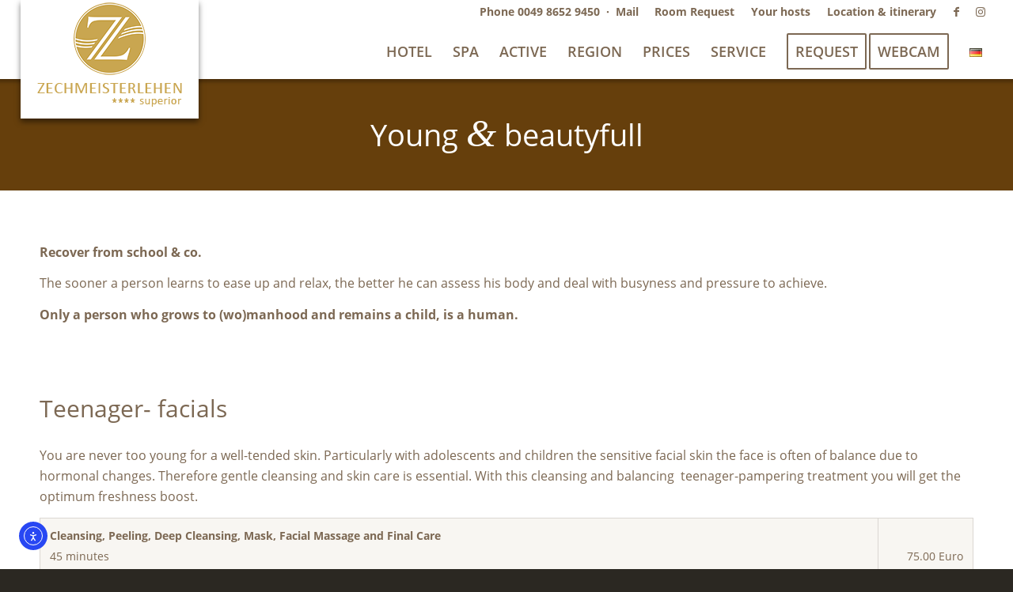

--- FILE ---
content_type: text/html; charset=UTF-8
request_url: https://www.zechmeisterlehen.de/en/spa/spa-treatments/wellness-for-the-youngest-guests/
body_size: 17798
content:
<!DOCTYPE html>
<html lang="en-GB" class="html_stretched responsive av-preloader-disabled  html_header_top html_logo_left html_main_nav_header html_menu_right html_custom html_header_sticky html_header_shrinking_disabled html_header_topbar_active html_mobile_menu_tablet html_header_searchicon_disabled html_content_align_center html_header_unstick_top_disabled html_header_stretch html_minimal_header html_minimal_header_shadow html_av-overlay-full html_av-submenu-noclone html_entry_id_7851 av-cookies-no-cookie-consent av-no-preview av-default-lightbox html_text_menu_active av-mobile-menu-switch-default">
<head>
<meta charset="UTF-8" />


<!-- mobile setting -->
<meta name="viewport" content="width=device-width, initial-scale=1">

<!-- Scripts/CSS and wp_head hook -->
<meta name='robots' content='index, follow, max-image-preview:large, max-snippet:-1, max-video-preview:-1' />
	<style>img:is([sizes="auto" i], [sizes^="auto," i]) { contain-intrinsic-size: 3000px 1500px }</style>
	<link rel="alternate" href="https://www.zechmeisterlehen.de/spa/spa-anwendungen/wellness-fuer-die-juengsten-gaeste/" hreflang="de" />
<link rel="alternate" href="https://www.zechmeisterlehen.de/en/spa/spa-treatments/wellness-for-the-youngest-guests/" hreflang="en" />

	<!-- This site is optimized with the Yoast SEO plugin v26.2 - https://yoast.com/wordpress/plugins/seo/ -->
	<title>Wellness for the youngest guests - Hotel Zechmeisterlehen Berchtesgaden Schönau am Königssee</title>
	<link rel="canonical" href="https://www.zechmeisterlehen.de/en/spa/spa-treatments/wellness-for-the-youngest-guests/" />
	<meta property="og:locale" content="en_GB" />
	<meta property="og:locale:alternate" content="de_DE" />
	<meta property="og:type" content="article" />
	<meta property="og:title" content="Wellness for the youngest guests - Hotel Zechmeisterlehen Berchtesgaden Schönau am Königssee" />
	<meta property="og:url" content="https://www.zechmeisterlehen.de/en/spa/spa-treatments/wellness-for-the-youngest-guests/" />
	<meta property="og:site_name" content="Hotel Zechmeisterlehen Berchtesgaden Schönau am Königssee" />
	<meta property="article:modified_time" content="2025-09-04T09:10:40+00:00" />
	<meta name="twitter:card" content="summary_large_image" />
	<meta name="twitter:label1" content="Estimated reading time" />
	<meta name="twitter:data1" content="1 minute" />
	<script type="application/ld+json" class="yoast-schema-graph">{"@context":"https://schema.org","@graph":[{"@type":"WebPage","@id":"https://www.zechmeisterlehen.de/en/spa/spa-treatments/wellness-for-the-youngest-guests/","url":"https://www.zechmeisterlehen.de/en/spa/spa-treatments/wellness-for-the-youngest-guests/","name":"Wellness for the youngest guests - Hotel Zechmeisterlehen Berchtesgaden Schönau am Königssee","isPartOf":{"@id":"https://www.zechmeisterlehen.de/en/homepage/#website"},"datePublished":"2017-09-20T07:33:07+00:00","dateModified":"2025-09-04T09:10:40+00:00","breadcrumb":{"@id":"https://www.zechmeisterlehen.de/en/spa/spa-treatments/wellness-for-the-youngest-guests/#breadcrumb"},"inLanguage":"en-GB","potentialAction":[{"@type":"ReadAction","target":["https://www.zechmeisterlehen.de/en/spa/spa-treatments/wellness-for-the-youngest-guests/"]}]},{"@type":"BreadcrumbList","@id":"https://www.zechmeisterlehen.de/en/spa/spa-treatments/wellness-for-the-youngest-guests/#breadcrumb","itemListElement":[{"@type":"ListItem","position":1,"name":"Home","item":"https://www.zechmeisterlehen.de/en/homepage/"},{"@type":"ListItem","position":2,"name":"SPA","item":"https://www.zechmeisterlehen.de/en/spa/"},{"@type":"ListItem","position":3,"name":"Spa treatments","item":"https://www.zechmeisterlehen.de/en/spa/spa-treatments/"},{"@type":"ListItem","position":4,"name":"Wellness for the youngest guests"}]},{"@type":"WebSite","@id":"https://www.zechmeisterlehen.de/en/homepage/#website","url":"https://www.zechmeisterlehen.de/en/homepage/","name":"Hotel Zechmeisterlehen Berchtesgaden Schönau am Königssee","description":"Hotel Zechmeisterlehen Berchtesgaden Schönau am Königssee","potentialAction":[{"@type":"SearchAction","target":{"@type":"EntryPoint","urlTemplate":"https://www.zechmeisterlehen.de/en/homepage/?s={search_term_string}"},"query-input":{"@type":"PropertyValueSpecification","valueRequired":true,"valueName":"search_term_string"}}],"inLanguage":"en-GB"}]}</script>
	<!-- / Yoast SEO plugin. -->


<link rel='dns-prefetch' href='//cdn.elementor.com' />
<link rel="alternate" type="application/rss+xml" title="Hotel Zechmeisterlehen Berchtesgaden Schönau am Königssee &raquo; Feed" href="https://www.zechmeisterlehen.de/en/feed/" />
<link rel="alternate" type="application/rss+xml" title="Hotel Zechmeisterlehen Berchtesgaden Schönau am Königssee &raquo; Comments Feed" href="https://www.zechmeisterlehen.de/en/comments/feed/" />
<link rel='stylesheet' id='avia-grid-css' href='https://www.zechmeisterlehen.de/wp-content/themes/enfold/css/grid.css?ver=7.1.2' type='text/css' media='all' />
<link rel='stylesheet' id='avia-base-css' href='https://www.zechmeisterlehen.de/wp-content/themes/enfold/css/base.css?ver=7.1.2' type='text/css' media='all' />
<link rel='stylesheet' id='avia-layout-css' href='https://www.zechmeisterlehen.de/wp-content/themes/enfold/css/layout.css?ver=7.1.2' type='text/css' media='all' />
<link rel='stylesheet' id='avia-module-audioplayer-css' href='https://www.zechmeisterlehen.de/wp-content/themes/enfold/config-templatebuilder/avia-shortcodes/audio-player/audio-player.css?ver=7.1.2' type='text/css' media='all' />
<link rel='stylesheet' id='avia-module-blog-css' href='https://www.zechmeisterlehen.de/wp-content/themes/enfold/config-templatebuilder/avia-shortcodes/blog/blog.css?ver=7.1.2' type='text/css' media='all' />
<link rel='stylesheet' id='avia-module-postslider-css' href='https://www.zechmeisterlehen.de/wp-content/themes/enfold/config-templatebuilder/avia-shortcodes/postslider/postslider.css?ver=7.1.2' type='text/css' media='all' />
<link rel='stylesheet' id='avia-module-button-css' href='https://www.zechmeisterlehen.de/wp-content/themes/enfold/config-templatebuilder/avia-shortcodes/buttons/buttons.css?ver=7.1.2' type='text/css' media='all' />
<link rel='stylesheet' id='avia-module-buttonrow-css' href='https://www.zechmeisterlehen.de/wp-content/themes/enfold/config-templatebuilder/avia-shortcodes/buttonrow/buttonrow.css?ver=7.1.2' type='text/css' media='all' />
<link rel='stylesheet' id='avia-module-button-fullwidth-css' href='https://www.zechmeisterlehen.de/wp-content/themes/enfold/config-templatebuilder/avia-shortcodes/buttons_fullwidth/buttons_fullwidth.css?ver=7.1.2' type='text/css' media='all' />
<link rel='stylesheet' id='avia-module-catalogue-css' href='https://www.zechmeisterlehen.de/wp-content/themes/enfold/config-templatebuilder/avia-shortcodes/catalogue/catalogue.css?ver=7.1.2' type='text/css' media='all' />
<link rel='stylesheet' id='avia-module-comments-css' href='https://www.zechmeisterlehen.de/wp-content/themes/enfold/config-templatebuilder/avia-shortcodes/comments/comments.css?ver=7.1.2' type='text/css' media='all' />
<link rel='stylesheet' id='avia-module-contact-css' href='https://www.zechmeisterlehen.de/wp-content/themes/enfold/config-templatebuilder/avia-shortcodes/contact/contact.css?ver=7.1.2' type='text/css' media='all' />
<link rel='stylesheet' id='avia-module-slideshow-css' href='https://www.zechmeisterlehen.de/wp-content/themes/enfold/config-templatebuilder/avia-shortcodes/slideshow/slideshow.css?ver=7.1.2' type='text/css' media='all' />
<link rel='stylesheet' id='avia-module-slideshow-contentpartner-css' href='https://www.zechmeisterlehen.de/wp-content/themes/enfold/config-templatebuilder/avia-shortcodes/contentslider/contentslider.css?ver=7.1.2' type='text/css' media='all' />
<link rel='stylesheet' id='avia-module-countdown-css' href='https://www.zechmeisterlehen.de/wp-content/themes/enfold/config-templatebuilder/avia-shortcodes/countdown/countdown.css?ver=7.1.2' type='text/css' media='all' />
<link rel='stylesheet' id='avia-module-dynamic-field-css' href='https://www.zechmeisterlehen.de/wp-content/themes/enfold/config-templatebuilder/avia-shortcodes/dynamic_field/dynamic_field.css?ver=7.1.2' type='text/css' media='all' />
<link rel='stylesheet' id='avia-module-gallery-css' href='https://www.zechmeisterlehen.de/wp-content/themes/enfold/config-templatebuilder/avia-shortcodes/gallery/gallery.css?ver=7.1.2' type='text/css' media='all' />
<link rel='stylesheet' id='avia-module-gallery-hor-css' href='https://www.zechmeisterlehen.de/wp-content/themes/enfold/config-templatebuilder/avia-shortcodes/gallery_horizontal/gallery_horizontal.css?ver=7.1.2' type='text/css' media='all' />
<link rel='stylesheet' id='avia-module-maps-css' href='https://www.zechmeisterlehen.de/wp-content/themes/enfold/config-templatebuilder/avia-shortcodes/google_maps/google_maps.css?ver=7.1.2' type='text/css' media='all' />
<link rel='stylesheet' id='avia-module-gridrow-css' href='https://www.zechmeisterlehen.de/wp-content/themes/enfold/config-templatebuilder/avia-shortcodes/grid_row/grid_row.css?ver=7.1.2' type='text/css' media='all' />
<link rel='stylesheet' id='avia-module-heading-css' href='https://www.zechmeisterlehen.de/wp-content/themes/enfold/config-templatebuilder/avia-shortcodes/heading/heading.css?ver=7.1.2' type='text/css' media='all' />
<link rel='stylesheet' id='avia-module-rotator-css' href='https://www.zechmeisterlehen.de/wp-content/themes/enfold/config-templatebuilder/avia-shortcodes/headline_rotator/headline_rotator.css?ver=7.1.2' type='text/css' media='all' />
<link rel='stylesheet' id='avia-module-hr-css' href='https://www.zechmeisterlehen.de/wp-content/themes/enfold/config-templatebuilder/avia-shortcodes/hr/hr.css?ver=7.1.2' type='text/css' media='all' />
<link rel='stylesheet' id='avia-module-icon-css' href='https://www.zechmeisterlehen.de/wp-content/themes/enfold/config-templatebuilder/avia-shortcodes/icon/icon.css?ver=7.1.2' type='text/css' media='all' />
<link rel='stylesheet' id='avia-module-icon-circles-css' href='https://www.zechmeisterlehen.de/wp-content/themes/enfold/config-templatebuilder/avia-shortcodes/icon_circles/icon_circles.css?ver=7.1.2' type='text/css' media='all' />
<link rel='stylesheet' id='avia-module-iconbox-css' href='https://www.zechmeisterlehen.de/wp-content/themes/enfold/config-templatebuilder/avia-shortcodes/iconbox/iconbox.css?ver=7.1.2' type='text/css' media='all' />
<link rel='stylesheet' id='avia-module-icongrid-css' href='https://www.zechmeisterlehen.de/wp-content/themes/enfold/config-templatebuilder/avia-shortcodes/icongrid/icongrid.css?ver=7.1.2' type='text/css' media='all' />
<link rel='stylesheet' id='avia-module-iconlist-css' href='https://www.zechmeisterlehen.de/wp-content/themes/enfold/config-templatebuilder/avia-shortcodes/iconlist/iconlist.css?ver=7.1.2' type='text/css' media='all' />
<link rel='stylesheet' id='avia-module-image-css' href='https://www.zechmeisterlehen.de/wp-content/themes/enfold/config-templatebuilder/avia-shortcodes/image/image.css?ver=7.1.2' type='text/css' media='all' />
<link rel='stylesheet' id='avia-module-image-diff-css' href='https://www.zechmeisterlehen.de/wp-content/themes/enfold/config-templatebuilder/avia-shortcodes/image_diff/image_diff.css?ver=7.1.2' type='text/css' media='all' />
<link rel='stylesheet' id='avia-module-hotspot-css' href='https://www.zechmeisterlehen.de/wp-content/themes/enfold/config-templatebuilder/avia-shortcodes/image_hotspots/image_hotspots.css?ver=7.1.2' type='text/css' media='all' />
<link rel='stylesheet' id='avia-module-sc-lottie-animation-css' href='https://www.zechmeisterlehen.de/wp-content/themes/enfold/config-templatebuilder/avia-shortcodes/lottie_animation/lottie_animation.css?ver=7.1.2' type='text/css' media='all' />
<link rel='stylesheet' id='avia-module-magazine-css' href='https://www.zechmeisterlehen.de/wp-content/themes/enfold/config-templatebuilder/avia-shortcodes/magazine/magazine.css?ver=7.1.2' type='text/css' media='all' />
<link rel='stylesheet' id='avia-module-masonry-css' href='https://www.zechmeisterlehen.de/wp-content/themes/enfold/config-templatebuilder/avia-shortcodes/masonry_entries/masonry_entries.css?ver=7.1.2' type='text/css' media='all' />
<link rel='stylesheet' id='avia-siteloader-css' href='https://www.zechmeisterlehen.de/wp-content/themes/enfold/css/avia-snippet-site-preloader.css?ver=7.1.2' type='text/css' media='all' />
<link rel='stylesheet' id='avia-module-menu-css' href='https://www.zechmeisterlehen.de/wp-content/themes/enfold/config-templatebuilder/avia-shortcodes/menu/menu.css?ver=7.1.2' type='text/css' media='all' />
<link rel='stylesheet' id='avia-module-notification-css' href='https://www.zechmeisterlehen.de/wp-content/themes/enfold/config-templatebuilder/avia-shortcodes/notification/notification.css?ver=7.1.2' type='text/css' media='all' />
<link rel='stylesheet' id='avia-module-numbers-css' href='https://www.zechmeisterlehen.de/wp-content/themes/enfold/config-templatebuilder/avia-shortcodes/numbers/numbers.css?ver=7.1.2' type='text/css' media='all' />
<link rel='stylesheet' id='avia-module-portfolio-css' href='https://www.zechmeisterlehen.de/wp-content/themes/enfold/config-templatebuilder/avia-shortcodes/portfolio/portfolio.css?ver=7.1.2' type='text/css' media='all' />
<link rel='stylesheet' id='avia-module-post-metadata-css' href='https://www.zechmeisterlehen.de/wp-content/themes/enfold/config-templatebuilder/avia-shortcodes/post_metadata/post_metadata.css?ver=7.1.2' type='text/css' media='all' />
<link rel='stylesheet' id='avia-module-progress-bar-css' href='https://www.zechmeisterlehen.de/wp-content/themes/enfold/config-templatebuilder/avia-shortcodes/progressbar/progressbar.css?ver=7.1.2' type='text/css' media='all' />
<link rel='stylesheet' id='avia-module-promobox-css' href='https://www.zechmeisterlehen.de/wp-content/themes/enfold/config-templatebuilder/avia-shortcodes/promobox/promobox.css?ver=7.1.2' type='text/css' media='all' />
<link rel='stylesheet' id='avia-sc-search-css' href='https://www.zechmeisterlehen.de/wp-content/themes/enfold/config-templatebuilder/avia-shortcodes/search/search.css?ver=7.1.2' type='text/css' media='all' />
<link rel='stylesheet' id='avia-module-slideshow-accordion-css' href='https://www.zechmeisterlehen.de/wp-content/themes/enfold/config-templatebuilder/avia-shortcodes/slideshow_accordion/slideshow_accordion.css?ver=7.1.2' type='text/css' media='all' />
<link rel='stylesheet' id='avia-module-slideshow-feature-image-css' href='https://www.zechmeisterlehen.de/wp-content/themes/enfold/config-templatebuilder/avia-shortcodes/slideshow_feature_image/slideshow_feature_image.css?ver=7.1.2' type='text/css' media='all' />
<link rel='stylesheet' id='avia-module-slideshow-fullsize-css' href='https://www.zechmeisterlehen.de/wp-content/themes/enfold/config-templatebuilder/avia-shortcodes/slideshow_fullsize/slideshow_fullsize.css?ver=7.1.2' type='text/css' media='all' />
<link rel='stylesheet' id='avia-module-slideshow-fullscreen-css' href='https://www.zechmeisterlehen.de/wp-content/themes/enfold/config-templatebuilder/avia-shortcodes/slideshow_fullscreen/slideshow_fullscreen.css?ver=7.1.2' type='text/css' media='all' />
<link rel='stylesheet' id='avia-module-slideshow-ls-css' href='https://www.zechmeisterlehen.de/wp-content/themes/enfold/config-templatebuilder/avia-shortcodes/slideshow_layerslider/slideshow_layerslider.css?ver=7.1.2' type='text/css' media='all' />
<link rel='stylesheet' id='avia-module-social-css' href='https://www.zechmeisterlehen.de/wp-content/themes/enfold/config-templatebuilder/avia-shortcodes/social_share/social_share.css?ver=7.1.2' type='text/css' media='all' />
<link rel='stylesheet' id='avia-module-tabsection-css' href='https://www.zechmeisterlehen.de/wp-content/themes/enfold/config-templatebuilder/avia-shortcodes/tab_section/tab_section.css?ver=7.1.2' type='text/css' media='all' />
<link rel='stylesheet' id='avia-module-table-css' href='https://www.zechmeisterlehen.de/wp-content/themes/enfold/config-templatebuilder/avia-shortcodes/table/table.css?ver=7.1.2' type='text/css' media='all' />
<link rel='stylesheet' id='avia-module-tabs-css' href='https://www.zechmeisterlehen.de/wp-content/themes/enfold/config-templatebuilder/avia-shortcodes/tabs/tabs.css?ver=7.1.2' type='text/css' media='all' />
<link rel='stylesheet' id='avia-module-team-css' href='https://www.zechmeisterlehen.de/wp-content/themes/enfold/config-templatebuilder/avia-shortcodes/team/team.css?ver=7.1.2' type='text/css' media='all' />
<link rel='stylesheet' id='avia-module-testimonials-css' href='https://www.zechmeisterlehen.de/wp-content/themes/enfold/config-templatebuilder/avia-shortcodes/testimonials/testimonials.css?ver=7.1.2' type='text/css' media='all' />
<link rel='stylesheet' id='avia-module-timeline-css' href='https://www.zechmeisterlehen.de/wp-content/themes/enfold/config-templatebuilder/avia-shortcodes/timeline/timeline.css?ver=7.1.2' type='text/css' media='all' />
<link rel='stylesheet' id='avia-module-toggles-css' href='https://www.zechmeisterlehen.de/wp-content/themes/enfold/config-templatebuilder/avia-shortcodes/toggles/toggles.css?ver=7.1.2' type='text/css' media='all' />
<link rel='stylesheet' id='avia-module-video-css' href='https://www.zechmeisterlehen.de/wp-content/themes/enfold/config-templatebuilder/avia-shortcodes/video/video.css?ver=7.1.2' type='text/css' media='all' />
<link rel='stylesheet' id='wp-block-library-css' href='https://www.zechmeisterlehen.de/wp-includes/css/dist/block-library/style.min.css?ver=6.8.3' type='text/css' media='all' />
<style id='global-styles-inline-css' type='text/css'>
:root{--wp--preset--aspect-ratio--square: 1;--wp--preset--aspect-ratio--4-3: 4/3;--wp--preset--aspect-ratio--3-4: 3/4;--wp--preset--aspect-ratio--3-2: 3/2;--wp--preset--aspect-ratio--2-3: 2/3;--wp--preset--aspect-ratio--16-9: 16/9;--wp--preset--aspect-ratio--9-16: 9/16;--wp--preset--color--black: #000000;--wp--preset--color--cyan-bluish-gray: #abb8c3;--wp--preset--color--white: #ffffff;--wp--preset--color--pale-pink: #f78da7;--wp--preset--color--vivid-red: #cf2e2e;--wp--preset--color--luminous-vivid-orange: #ff6900;--wp--preset--color--luminous-vivid-amber: #fcb900;--wp--preset--color--light-green-cyan: #7bdcb5;--wp--preset--color--vivid-green-cyan: #00d084;--wp--preset--color--pale-cyan-blue: #8ed1fc;--wp--preset--color--vivid-cyan-blue: #0693e3;--wp--preset--color--vivid-purple: #9b51e0;--wp--preset--color--metallic-red: #b02b2c;--wp--preset--color--maximum-yellow-red: #edae44;--wp--preset--color--yellow-sun: #eeee22;--wp--preset--color--palm-leaf: #83a846;--wp--preset--color--aero: #7bb0e7;--wp--preset--color--old-lavender: #745f7e;--wp--preset--color--steel-teal: #5f8789;--wp--preset--color--raspberry-pink: #d65799;--wp--preset--color--medium-turquoise: #4ecac2;--wp--preset--gradient--vivid-cyan-blue-to-vivid-purple: linear-gradient(135deg,rgba(6,147,227,1) 0%,rgb(155,81,224) 100%);--wp--preset--gradient--light-green-cyan-to-vivid-green-cyan: linear-gradient(135deg,rgb(122,220,180) 0%,rgb(0,208,130) 100%);--wp--preset--gradient--luminous-vivid-amber-to-luminous-vivid-orange: linear-gradient(135deg,rgba(252,185,0,1) 0%,rgba(255,105,0,1) 100%);--wp--preset--gradient--luminous-vivid-orange-to-vivid-red: linear-gradient(135deg,rgba(255,105,0,1) 0%,rgb(207,46,46) 100%);--wp--preset--gradient--very-light-gray-to-cyan-bluish-gray: linear-gradient(135deg,rgb(238,238,238) 0%,rgb(169,184,195) 100%);--wp--preset--gradient--cool-to-warm-spectrum: linear-gradient(135deg,rgb(74,234,220) 0%,rgb(151,120,209) 20%,rgb(207,42,186) 40%,rgb(238,44,130) 60%,rgb(251,105,98) 80%,rgb(254,248,76) 100%);--wp--preset--gradient--blush-light-purple: linear-gradient(135deg,rgb(255,206,236) 0%,rgb(152,150,240) 100%);--wp--preset--gradient--blush-bordeaux: linear-gradient(135deg,rgb(254,205,165) 0%,rgb(254,45,45) 50%,rgb(107,0,62) 100%);--wp--preset--gradient--luminous-dusk: linear-gradient(135deg,rgb(255,203,112) 0%,rgb(199,81,192) 50%,rgb(65,88,208) 100%);--wp--preset--gradient--pale-ocean: linear-gradient(135deg,rgb(255,245,203) 0%,rgb(182,227,212) 50%,rgb(51,167,181) 100%);--wp--preset--gradient--electric-grass: linear-gradient(135deg,rgb(202,248,128) 0%,rgb(113,206,126) 100%);--wp--preset--gradient--midnight: linear-gradient(135deg,rgb(2,3,129) 0%,rgb(40,116,252) 100%);--wp--preset--font-size--small: 1rem;--wp--preset--font-size--medium: 1.125rem;--wp--preset--font-size--large: 1.75rem;--wp--preset--font-size--x-large: clamp(1.75rem, 3vw, 2.25rem);--wp--preset--spacing--20: 0.44rem;--wp--preset--spacing--30: 0.67rem;--wp--preset--spacing--40: 1rem;--wp--preset--spacing--50: 1.5rem;--wp--preset--spacing--60: 2.25rem;--wp--preset--spacing--70: 3.38rem;--wp--preset--spacing--80: 5.06rem;--wp--preset--shadow--natural: 6px 6px 9px rgba(0, 0, 0, 0.2);--wp--preset--shadow--deep: 12px 12px 50px rgba(0, 0, 0, 0.4);--wp--preset--shadow--sharp: 6px 6px 0px rgba(0, 0, 0, 0.2);--wp--preset--shadow--outlined: 6px 6px 0px -3px rgba(255, 255, 255, 1), 6px 6px rgba(0, 0, 0, 1);--wp--preset--shadow--crisp: 6px 6px 0px rgba(0, 0, 0, 1);}:root { --wp--style--global--content-size: 800px;--wp--style--global--wide-size: 1130px; }:where(body) { margin: 0; }.wp-site-blocks > .alignleft { float: left; margin-right: 2em; }.wp-site-blocks > .alignright { float: right; margin-left: 2em; }.wp-site-blocks > .aligncenter { justify-content: center; margin-left: auto; margin-right: auto; }:where(.is-layout-flex){gap: 0.5em;}:where(.is-layout-grid){gap: 0.5em;}.is-layout-flow > .alignleft{float: left;margin-inline-start: 0;margin-inline-end: 2em;}.is-layout-flow > .alignright{float: right;margin-inline-start: 2em;margin-inline-end: 0;}.is-layout-flow > .aligncenter{margin-left: auto !important;margin-right: auto !important;}.is-layout-constrained > .alignleft{float: left;margin-inline-start: 0;margin-inline-end: 2em;}.is-layout-constrained > .alignright{float: right;margin-inline-start: 2em;margin-inline-end: 0;}.is-layout-constrained > .aligncenter{margin-left: auto !important;margin-right: auto !important;}.is-layout-constrained > :where(:not(.alignleft):not(.alignright):not(.alignfull)){max-width: var(--wp--style--global--content-size);margin-left: auto !important;margin-right: auto !important;}.is-layout-constrained > .alignwide{max-width: var(--wp--style--global--wide-size);}body .is-layout-flex{display: flex;}.is-layout-flex{flex-wrap: wrap;align-items: center;}.is-layout-flex > :is(*, div){margin: 0;}body .is-layout-grid{display: grid;}.is-layout-grid > :is(*, div){margin: 0;}body{padding-top: 0px;padding-right: 0px;padding-bottom: 0px;padding-left: 0px;}a:where(:not(.wp-element-button)){text-decoration: underline;}:root :where(.wp-element-button, .wp-block-button__link){background-color: #32373c;border-width: 0;color: #fff;font-family: inherit;font-size: inherit;line-height: inherit;padding: calc(0.667em + 2px) calc(1.333em + 2px);text-decoration: none;}.has-black-color{color: var(--wp--preset--color--black) !important;}.has-cyan-bluish-gray-color{color: var(--wp--preset--color--cyan-bluish-gray) !important;}.has-white-color{color: var(--wp--preset--color--white) !important;}.has-pale-pink-color{color: var(--wp--preset--color--pale-pink) !important;}.has-vivid-red-color{color: var(--wp--preset--color--vivid-red) !important;}.has-luminous-vivid-orange-color{color: var(--wp--preset--color--luminous-vivid-orange) !important;}.has-luminous-vivid-amber-color{color: var(--wp--preset--color--luminous-vivid-amber) !important;}.has-light-green-cyan-color{color: var(--wp--preset--color--light-green-cyan) !important;}.has-vivid-green-cyan-color{color: var(--wp--preset--color--vivid-green-cyan) !important;}.has-pale-cyan-blue-color{color: var(--wp--preset--color--pale-cyan-blue) !important;}.has-vivid-cyan-blue-color{color: var(--wp--preset--color--vivid-cyan-blue) !important;}.has-vivid-purple-color{color: var(--wp--preset--color--vivid-purple) !important;}.has-metallic-red-color{color: var(--wp--preset--color--metallic-red) !important;}.has-maximum-yellow-red-color{color: var(--wp--preset--color--maximum-yellow-red) !important;}.has-yellow-sun-color{color: var(--wp--preset--color--yellow-sun) !important;}.has-palm-leaf-color{color: var(--wp--preset--color--palm-leaf) !important;}.has-aero-color{color: var(--wp--preset--color--aero) !important;}.has-old-lavender-color{color: var(--wp--preset--color--old-lavender) !important;}.has-steel-teal-color{color: var(--wp--preset--color--steel-teal) !important;}.has-raspberry-pink-color{color: var(--wp--preset--color--raspberry-pink) !important;}.has-medium-turquoise-color{color: var(--wp--preset--color--medium-turquoise) !important;}.has-black-background-color{background-color: var(--wp--preset--color--black) !important;}.has-cyan-bluish-gray-background-color{background-color: var(--wp--preset--color--cyan-bluish-gray) !important;}.has-white-background-color{background-color: var(--wp--preset--color--white) !important;}.has-pale-pink-background-color{background-color: var(--wp--preset--color--pale-pink) !important;}.has-vivid-red-background-color{background-color: var(--wp--preset--color--vivid-red) !important;}.has-luminous-vivid-orange-background-color{background-color: var(--wp--preset--color--luminous-vivid-orange) !important;}.has-luminous-vivid-amber-background-color{background-color: var(--wp--preset--color--luminous-vivid-amber) !important;}.has-light-green-cyan-background-color{background-color: var(--wp--preset--color--light-green-cyan) !important;}.has-vivid-green-cyan-background-color{background-color: var(--wp--preset--color--vivid-green-cyan) !important;}.has-pale-cyan-blue-background-color{background-color: var(--wp--preset--color--pale-cyan-blue) !important;}.has-vivid-cyan-blue-background-color{background-color: var(--wp--preset--color--vivid-cyan-blue) !important;}.has-vivid-purple-background-color{background-color: var(--wp--preset--color--vivid-purple) !important;}.has-metallic-red-background-color{background-color: var(--wp--preset--color--metallic-red) !important;}.has-maximum-yellow-red-background-color{background-color: var(--wp--preset--color--maximum-yellow-red) !important;}.has-yellow-sun-background-color{background-color: var(--wp--preset--color--yellow-sun) !important;}.has-palm-leaf-background-color{background-color: var(--wp--preset--color--palm-leaf) !important;}.has-aero-background-color{background-color: var(--wp--preset--color--aero) !important;}.has-old-lavender-background-color{background-color: var(--wp--preset--color--old-lavender) !important;}.has-steel-teal-background-color{background-color: var(--wp--preset--color--steel-teal) !important;}.has-raspberry-pink-background-color{background-color: var(--wp--preset--color--raspberry-pink) !important;}.has-medium-turquoise-background-color{background-color: var(--wp--preset--color--medium-turquoise) !important;}.has-black-border-color{border-color: var(--wp--preset--color--black) !important;}.has-cyan-bluish-gray-border-color{border-color: var(--wp--preset--color--cyan-bluish-gray) !important;}.has-white-border-color{border-color: var(--wp--preset--color--white) !important;}.has-pale-pink-border-color{border-color: var(--wp--preset--color--pale-pink) !important;}.has-vivid-red-border-color{border-color: var(--wp--preset--color--vivid-red) !important;}.has-luminous-vivid-orange-border-color{border-color: var(--wp--preset--color--luminous-vivid-orange) !important;}.has-luminous-vivid-amber-border-color{border-color: var(--wp--preset--color--luminous-vivid-amber) !important;}.has-light-green-cyan-border-color{border-color: var(--wp--preset--color--light-green-cyan) !important;}.has-vivid-green-cyan-border-color{border-color: var(--wp--preset--color--vivid-green-cyan) !important;}.has-pale-cyan-blue-border-color{border-color: var(--wp--preset--color--pale-cyan-blue) !important;}.has-vivid-cyan-blue-border-color{border-color: var(--wp--preset--color--vivid-cyan-blue) !important;}.has-vivid-purple-border-color{border-color: var(--wp--preset--color--vivid-purple) !important;}.has-metallic-red-border-color{border-color: var(--wp--preset--color--metallic-red) !important;}.has-maximum-yellow-red-border-color{border-color: var(--wp--preset--color--maximum-yellow-red) !important;}.has-yellow-sun-border-color{border-color: var(--wp--preset--color--yellow-sun) !important;}.has-palm-leaf-border-color{border-color: var(--wp--preset--color--palm-leaf) !important;}.has-aero-border-color{border-color: var(--wp--preset--color--aero) !important;}.has-old-lavender-border-color{border-color: var(--wp--preset--color--old-lavender) !important;}.has-steel-teal-border-color{border-color: var(--wp--preset--color--steel-teal) !important;}.has-raspberry-pink-border-color{border-color: var(--wp--preset--color--raspberry-pink) !important;}.has-medium-turquoise-border-color{border-color: var(--wp--preset--color--medium-turquoise) !important;}.has-vivid-cyan-blue-to-vivid-purple-gradient-background{background: var(--wp--preset--gradient--vivid-cyan-blue-to-vivid-purple) !important;}.has-light-green-cyan-to-vivid-green-cyan-gradient-background{background: var(--wp--preset--gradient--light-green-cyan-to-vivid-green-cyan) !important;}.has-luminous-vivid-amber-to-luminous-vivid-orange-gradient-background{background: var(--wp--preset--gradient--luminous-vivid-amber-to-luminous-vivid-orange) !important;}.has-luminous-vivid-orange-to-vivid-red-gradient-background{background: var(--wp--preset--gradient--luminous-vivid-orange-to-vivid-red) !important;}.has-very-light-gray-to-cyan-bluish-gray-gradient-background{background: var(--wp--preset--gradient--very-light-gray-to-cyan-bluish-gray) !important;}.has-cool-to-warm-spectrum-gradient-background{background: var(--wp--preset--gradient--cool-to-warm-spectrum) !important;}.has-blush-light-purple-gradient-background{background: var(--wp--preset--gradient--blush-light-purple) !important;}.has-blush-bordeaux-gradient-background{background: var(--wp--preset--gradient--blush-bordeaux) !important;}.has-luminous-dusk-gradient-background{background: var(--wp--preset--gradient--luminous-dusk) !important;}.has-pale-ocean-gradient-background{background: var(--wp--preset--gradient--pale-ocean) !important;}.has-electric-grass-gradient-background{background: var(--wp--preset--gradient--electric-grass) !important;}.has-midnight-gradient-background{background: var(--wp--preset--gradient--midnight) !important;}.has-small-font-size{font-size: var(--wp--preset--font-size--small) !important;}.has-medium-font-size{font-size: var(--wp--preset--font-size--medium) !important;}.has-large-font-size{font-size: var(--wp--preset--font-size--large) !important;}.has-x-large-font-size{font-size: var(--wp--preset--font-size--x-large) !important;}
:where(.wp-block-post-template.is-layout-flex){gap: 1.25em;}:where(.wp-block-post-template.is-layout-grid){gap: 1.25em;}
:where(.wp-block-columns.is-layout-flex){gap: 2em;}:where(.wp-block-columns.is-layout-grid){gap: 2em;}
:root :where(.wp-block-pullquote){font-size: 1.5em;line-height: 1.6;}
</style>
<link rel='stylesheet' id='ea11y-widget-fonts-css' href='https://www.zechmeisterlehen.de/wp-content/plugins/pojo-accessibility/assets/build/fonts.css?ver=3.8.1' type='text/css' media='all' />
<link rel='stylesheet' id='ea11y-skip-link-css' href='https://www.zechmeisterlehen.de/wp-content/plugins/pojo-accessibility/assets/build/skip-link.css?ver=3.8.1' type='text/css' media='all' />
<link rel='stylesheet' id='avia-scs-css' href='https://www.zechmeisterlehen.de/wp-content/themes/enfold/css/shortcodes.css?ver=7.1.2' type='text/css' media='all' />
<link rel='stylesheet' id='avia-fold-unfold-css' href='https://www.zechmeisterlehen.de/wp-content/themes/enfold/css/avia-snippet-fold-unfold.css?ver=7.1.2' type='text/css' media='all' />
<link rel='stylesheet' id='avia-popup-css-css' href='https://www.zechmeisterlehen.de/wp-content/themes/enfold/js/aviapopup/magnific-popup.min.css?ver=7.1.2' type='text/css' media='screen' />
<link rel='stylesheet' id='avia-lightbox-css' href='https://www.zechmeisterlehen.de/wp-content/themes/enfold/css/avia-snippet-lightbox.css?ver=7.1.2' type='text/css' media='screen' />
<link rel='stylesheet' id='avia-widget-css-css' href='https://www.zechmeisterlehen.de/wp-content/themes/enfold/css/avia-snippet-widget.css?ver=7.1.2' type='text/css' media='screen' />
<link rel='stylesheet' id='avia-dynamic-css' href='https://www.zechmeisterlehen.de/wp-content/uploads/dynamic_avia/enfold_child.css?ver=69099686252b0' type='text/css' media='all' />
<link rel='stylesheet' id='avia-custom-css' href='https://www.zechmeisterlehen.de/wp-content/themes/enfold/css/custom.css?ver=7.1.2' type='text/css' media='all' />
<link rel='stylesheet' id='avia-style-css' href='https://www.zechmeisterlehen.de/wp-content/themes/enfold-child/style.css?ver=7.1.2' type='text/css' media='all' />
<link rel='stylesheet' id='borlabs-cookie-custom-css' href='https://www.zechmeisterlehen.de/wp-content/cache/borlabs-cookie/1/borlabs-cookie-1-en.css?ver=3.3.14.1-39' type='text/css' media='all' />
<link rel='stylesheet' id='avia-single-post-7851-css' href='https://www.zechmeisterlehen.de/wp-content/uploads/dynamic_avia/avia_posts_css/post-7851.css?ver=ver-1762242231' type='text/css' media='all' />
<script type="text/javascript" src="https://www.zechmeisterlehen.de/wp-includes/js/jquery/jquery.min.js?ver=3.7.1" id="jquery-core-js"></script>
<script type="text/javascript" src="https://www.zechmeisterlehen.de/wp-content/themes/enfold/js/avia-js.js?ver=7.1.2" id="avia-js-js"></script>
<script type="text/javascript" src="https://www.zechmeisterlehen.de/wp-content/themes/enfold/js/avia-compat.js?ver=7.1.2" id="avia-compat-js"></script>
<script data-no-optimize="1" data-no-minify="1" data-cfasync="false" type="text/javascript" src="https://www.zechmeisterlehen.de/wp-content/cache/borlabs-cookie/1/borlabs-cookie-config-en.json.js?ver=3.3.14.1-38" id="borlabs-cookie-config-js"></script>
<link rel="https://api.w.org/" href="https://www.zechmeisterlehen.de/wp-json/" /><link rel="alternate" title="JSON" type="application/json" href="https://www.zechmeisterlehen.de/wp-json/wp/v2/pages/7851" /><link rel="EditURI" type="application/rsd+xml" title="RSD" href="https://www.zechmeisterlehen.de/xmlrpc.php?rsd" />
<meta name="generator" content="WordPress 6.8.3" />
<link rel='shortlink' href='https://www.zechmeisterlehen.de/?p=7851' />
<link rel="alternate" title="oEmbed (JSON)" type="application/json+oembed" href="https://www.zechmeisterlehen.de/wp-json/oembed/1.0/embed?url=https%3A%2F%2Fwww.zechmeisterlehen.de%2Fen%2Fspa%2Fspa-treatments%2Fwellness-for-the-youngest-guests%2F" />
<link rel="alternate" title="oEmbed (XML)" type="text/xml+oembed" href="https://www.zechmeisterlehen.de/wp-json/oembed/1.0/embed?url=https%3A%2F%2Fwww.zechmeisterlehen.de%2Fen%2Fspa%2Fspa-treatments%2Fwellness-for-the-youngest-guests%2F&#038;format=xml" />

<link rel="icon" href="/wp-content/uploads/logo_zechmeisterlehen_Z.png" type="image/png">
<!--[if lt IE 9]><script src="https://www.zechmeisterlehen.de/wp-content/themes/enfold/js/html5shiv.js"></script><![endif]--><link rel="profile" href="https://gmpg.org/xfn/11" />
<link rel="alternate" type="application/rss+xml" title="Hotel Zechmeisterlehen Berchtesgaden Schönau am Königssee RSS2 Feed" href="https://www.zechmeisterlehen.de/en/feed/" />
<link rel="pingback" href="https://www.zechmeisterlehen.de/xmlrpc.php" />

<style type='text/css' media='screen'>
 #top #header_main > .container, #top #header_main > .container .main_menu  .av-main-nav > li > a, #top #header_main #menu-item-shop .cart_dropdown_link{ height:70px; line-height: 70px; }
 .html_top_nav_header .av-logo-container{ height:70px;  }
 .html_header_top.html_header_sticky #top #wrap_all #main{ padding-top:100px; } 
</style>
<script data-borlabs-cookie-script-blocker-ignore>
if ('0' === '1' && ('0' === '1' || '1' === '1')) {
    window['gtag_enable_tcf_support'] = true;
}
window.dataLayer = window.dataLayer || [];
if (typeof gtag !== 'function') {
    function gtag() {
        dataLayer.push(arguments);
    }
}
gtag('set', 'developer_id.dYjRjMm', true);
if ('0' === '1' || '1' === '1') {
    if (window.BorlabsCookieGoogleConsentModeDefaultSet !== true) {
        let getCookieValue = function (name) {
            return document.cookie.match('(^|;)\\s*' + name + '\\s*=\\s*([^;]+)')?.pop() || '';
        };
        let cookieValue = getCookieValue('borlabs-cookie-gcs');
        let consentsFromCookie = {};
        if (cookieValue !== '') {
            consentsFromCookie = JSON.parse(decodeURIComponent(cookieValue));
        }
        let defaultValues = {
            'ad_storage': 'denied',
            'ad_user_data': 'denied',
            'ad_personalization': 'denied',
            'analytics_storage': 'denied',
            'functionality_storage': 'denied',
            'personalization_storage': 'denied',
            'security_storage': 'denied',
            'wait_for_update': 500,
        };
        gtag('consent', 'default', { ...defaultValues, ...consentsFromCookie });
    }
    window.BorlabsCookieGoogleConsentModeDefaultSet = true;
    let borlabsCookieConsentChangeHandler = function () {
        window.dataLayer = window.dataLayer || [];
        if (typeof gtag !== 'function') { function gtag(){dataLayer.push(arguments);} }

        let getCookieValue = function (name) {
            return document.cookie.match('(^|;)\\s*' + name + '\\s*=\\s*([^;]+)')?.pop() || '';
        };
        let cookieValue = getCookieValue('borlabs-cookie-gcs');
        let consentsFromCookie = {};
        if (cookieValue !== '') {
            consentsFromCookie = JSON.parse(decodeURIComponent(cookieValue));
        }

        consentsFromCookie.analytics_storage = BorlabsCookie.Consents.hasConsent('google-analytics') ? 'granted' : 'denied';

        BorlabsCookie.CookieLibrary.setCookie(
            'borlabs-cookie-gcs',
            JSON.stringify(consentsFromCookie),
            BorlabsCookie.Settings.automaticCookieDomainAndPath.value ? '' : BorlabsCookie.Settings.cookieDomain.value,
            BorlabsCookie.Settings.cookiePath.value,
            BorlabsCookie.Cookie.getPluginCookie().expires,
            BorlabsCookie.Settings.cookieSecure.value,
            BorlabsCookie.Settings.cookieSameSite.value
        );
    }
    document.addEventListener('borlabs-cookie-consent-saved', borlabsCookieConsentChangeHandler);
    document.addEventListener('borlabs-cookie-handle-unblock', borlabsCookieConsentChangeHandler);
}
if ('0' === '1') {
    gtag("js", new Date());
    gtag("config", "UA-3166750-1", {"anonymize_ip": true});

    (function (w, d, s, i) {
        var f = d.getElementsByTagName(s)[0],
            j = d.createElement(s);
        j.async = true;
        j.src =
            "https://www.googletagmanager.com/gtag/js?id=" + i;
        f.parentNode.insertBefore(j, f);
    })(window, document, "script", "UA-3166750-1");
}
</script><style type="text/css">
		@font-face {font-family: 'entypo-fontello-enfold'; font-weight: normal; font-style: normal; font-display: auto;
		src: url('https://www.zechmeisterlehen.de/wp-content/themes/enfold/config-templatebuilder/avia-template-builder/assets/fonts/entypo-fontello-enfold/entypo-fontello-enfold.woff2') format('woff2'),
		url('https://www.zechmeisterlehen.de/wp-content/themes/enfold/config-templatebuilder/avia-template-builder/assets/fonts/entypo-fontello-enfold/entypo-fontello-enfold.woff') format('woff'),
		url('https://www.zechmeisterlehen.de/wp-content/themes/enfold/config-templatebuilder/avia-template-builder/assets/fonts/entypo-fontello-enfold/entypo-fontello-enfold.ttf') format('truetype'),
		url('https://www.zechmeisterlehen.de/wp-content/themes/enfold/config-templatebuilder/avia-template-builder/assets/fonts/entypo-fontello-enfold/entypo-fontello-enfold.svg#entypo-fontello-enfold') format('svg'),
		url('https://www.zechmeisterlehen.de/wp-content/themes/enfold/config-templatebuilder/avia-template-builder/assets/fonts/entypo-fontello-enfold/entypo-fontello-enfold.eot'),
		url('https://www.zechmeisterlehen.de/wp-content/themes/enfold/config-templatebuilder/avia-template-builder/assets/fonts/entypo-fontello-enfold/entypo-fontello-enfold.eot?#iefix') format('embedded-opentype');
		}

		#top .avia-font-entypo-fontello-enfold, body .avia-font-entypo-fontello-enfold, html body [data-av_iconfont='entypo-fontello-enfold']:before{ font-family: 'entypo-fontello-enfold'; }
		
		@font-face {font-family: 'entypo-fontello'; font-weight: normal; font-style: normal; font-display: auto;
		src: url('https://www.zechmeisterlehen.de/wp-content/themes/enfold/config-templatebuilder/avia-template-builder/assets/fonts/entypo-fontello/entypo-fontello.woff2') format('woff2'),
		url('https://www.zechmeisterlehen.de/wp-content/themes/enfold/config-templatebuilder/avia-template-builder/assets/fonts/entypo-fontello/entypo-fontello.woff') format('woff'),
		url('https://www.zechmeisterlehen.de/wp-content/themes/enfold/config-templatebuilder/avia-template-builder/assets/fonts/entypo-fontello/entypo-fontello.ttf') format('truetype'),
		url('https://www.zechmeisterlehen.de/wp-content/themes/enfold/config-templatebuilder/avia-template-builder/assets/fonts/entypo-fontello/entypo-fontello.svg#entypo-fontello') format('svg'),
		url('https://www.zechmeisterlehen.de/wp-content/themes/enfold/config-templatebuilder/avia-template-builder/assets/fonts/entypo-fontello/entypo-fontello.eot'),
		url('https://www.zechmeisterlehen.de/wp-content/themes/enfold/config-templatebuilder/avia-template-builder/assets/fonts/entypo-fontello/entypo-fontello.eot?#iefix') format('embedded-opentype');
		}

		#top .avia-font-entypo-fontello, body .avia-font-entypo-fontello, html body [data-av_iconfont='entypo-fontello']:before{ font-family: 'entypo-fontello'; }
		</style>

<!--
Debugging Info for Theme support: 

Theme: Enfold
Version: 7.1.2
Installed: enfold
AviaFramework Version: 5.6
AviaBuilder Version: 6.0
aviaElementManager Version: 1.0.1
- - - - - - - - - - -
ChildTheme: Enfold Child
ChildTheme Version: 1.0
ChildTheme Installed: enfold

- - - - - - - - - - -
ML:256-PU:101-PLA:8
WP:6.8.3
Compress: CSS:disabled - JS:disabled
Updates: enabled - token has changed and not verified
PLAu:8
-->
</head>

<body id="top" class="wp-singular page-template-default page page-id-7851 page-child parent-pageid-7815 wp-theme-enfold wp-child-theme-enfold-child stretched rtl_columns av-curtain-numeric open-sans-custom open-sans  ally-default post-type-page language-en post_translations-pll_59c219b3edbc2 avia-responsive-images-support" itemscope="itemscope" itemtype="https://schema.org/WebPage" >

			<script>
			const onSkipLinkClick = () => {
				const htmlElement = document.querySelector('html');

				htmlElement.style['scroll-behavior'] = 'smooth';

				setTimeout( () => htmlElement.style['scroll-behavior'] = null, 1000 );
			}
			document.addEventListener("DOMContentLoaded", () => {
				if (!document.querySelector('#content')) {
					document.querySelector('.ea11y-skip-to-content-link').remove();
				}
			});
		</script>
		<nav aria-label="Skip to content navigation">
			<a class="ea11y-skip-to-content-link"
				href="#content"
				tabindex="1"
				onclick="onSkipLinkClick()"
			>
				Skip to content
				<svg width="24" height="24" viewBox="0 0 24 24" fill="none" role="presentation">
					<path d="M18 6V12C18 12.7956 17.6839 13.5587 17.1213 14.1213C16.5587 14.6839 15.7956 15 15 15H5M5 15L9 11M5 15L9 19"
								stroke="black"
								stroke-width="1.5"
								stroke-linecap="round"
								stroke-linejoin="round"
					/>
				</svg>
			</a>
			<div class="ea11y-skip-to-content-backdrop"></div>
		</nav>

		
	<div id='wrap_all'>

	
<header id='header' class='all_colors header_color light_bg_color  av_header_top av_logo_left av_main_nav_header av_menu_right av_custom av_header_sticky av_header_shrinking_disabled av_header_stretch av_mobile_menu_tablet av_header_searchicon_disabled av_header_unstick_top_disabled av_minimal_header av_minimal_header_shadow av_bottom_nav_disabled  av_alternate_logo_active av_header_border_disabled' aria-label="Header" data-av_shrink_factor='50' role="banner" itemscope="itemscope" itemtype="https://schema.org/WPHeader" >

		<div id='header_meta' class='container_wrap container_wrap_meta  av_icon_active_right av_extra_header_active av_secondary_right av_phone_active_right av_entry_id_7851'>

			      <div class='container'>
			      <ul class='noLightbox social_bookmarks icon_count_2'><li class='social_bookmarks_facebook av-social-link-facebook social_icon_1 avia_social_iconfont'><a  target="_blank" aria-label="Link to Facebook" href='https://www.facebook.com/zechmeisterlehen/' data-av_icon='' data-av_iconfont='entypo-fontello' title="Link to Facebook" desc="Link to Facebook" title='Link to Facebook'><span class='avia_hidden_link_text'>Link to Facebook</span></a></li><li class='social_bookmarks_instagram av-social-link-instagram social_icon_2 avia_social_iconfont'><a  target="_blank" aria-label="Link to Instagram" href='https://www.instagram.com/zechmeisterlehen/' data-av_icon='' data-av_iconfont='entypo-fontello' title="Link to Instagram" desc="Link to Instagram" title='Link to Instagram'><span class='avia_hidden_link_text'>Link to Instagram</span></a></li></ul><nav class='sub_menu'  role="navigation" itemscope="itemscope" itemtype="https://schema.org/SiteNavigationElement" ><ul role="menu" class="menu" id="avia2-menu"><li role="menuitem" id="menu-item-17949" class="menu-item menu-item-type-custom menu-item-object-custom menu-item-17949"><a target="_blank" href="https://booking.zechmeisterlehen.de/websLINE-ABM/homepage/booking/index/en">Room Request</a></li>
<li role="menuitem" id="menu-item-10602" class="menu-item menu-item-type-post_type menu-item-object-page menu-item-10602"><a href="https://www.zechmeisterlehen.de/en/hotel/your-hosts/">Your hosts</a></li>
<li role="menuitem" id="menu-item-10603" class="menu-item menu-item-type-post_type menu-item-object-page menu-item-10603"><a href="https://www.zechmeisterlehen.de/en/service/location-itinerary/">Location &#038; itinerary</a></li>
</ul></nav><div class='phone-info with_nav'><div>Phone <a href="tel:+4986529450">0049 8652 9450</a>&nbsp;&nbsp;·&nbsp;&nbsp;<a href="mailto:info@zechmeisterlehen.de">Mail</a></div></div>			      </div>
		</div>

		<div  id='header_main' class='container_wrap container_wrap_logo'>

        <div class='container av-logo-container'><div class='inner-container'><span class='logo avia-standard-logo'><a href='https://www.zechmeisterlehen.de/en/homepage/' class='' aria-label='Hotel Zechmeisterlehen Berchtesgaden Schönau am Königssee' ><img src="/wp-content/uploads/Logo-Zechmeisterlehen-225-150.png" height="100" width="300" alt='Hotel Zechmeisterlehen Berchtesgaden Schönau am Königssee' title='' /></a></span><nav class='main_menu' data-selectname='Select a page'  role="navigation" itemscope="itemscope" itemtype="https://schema.org/SiteNavigationElement" ><div class="avia-menu av-main-nav-wrap"><ul role="menu" class="menu av-main-nav" id="avia-menu"><li role="menuitem" id="menu-item-8911" class="menu-item menu-item-type-custom menu-item-object-custom menu-item-has-children menu-item-top-level menu-item-top-level-1"><a href="#" itemprop="url" tabindex="0"><span class="avia-bullet"></span><span class="avia-menu-text">HOTEL</span><span class="avia-menu-fx"><span class="avia-arrow-wrap"><span class="avia-arrow"></span></span></span></a>


<ul class="sub-menu">
	<li role="menuitem" id="menu-item-8913" class="menu-item menu-item-type-post_type menu-item-object-page"><a href="https://www.zechmeisterlehen.de/en/hotel/hotel-at-a-glance/" itemprop="url" tabindex="0"><span class="avia-bullet"></span><span class="avia-menu-text">Hotel at a glance</span></a></li>
	<li role="menuitem" id="menu-item-15117" class="menu-item menu-item-type-post_type menu-item-object-page"><a href="https://www.zechmeisterlehen.de/en/rooms-suites/" itemprop="url" tabindex="0"><span class="avia-bullet"></span><span class="avia-menu-text">Rooms &#038; Suites</span></a></li>
	<li role="menuitem" id="menu-item-8919" class="menu-item menu-item-type-post_type menu-item-object-page"><a href="https://www.zechmeisterlehen.de/en/hotel/restaurant/" itemprop="url" tabindex="0"><span class="avia-bullet"></span><span class="avia-menu-text">Restaurant</span></a></li>
	<li role="menuitem" id="menu-item-8921" class="menu-item menu-item-type-post_type menu-item-object-page"><a href="https://www.zechmeisterlehen.de/en/hotel/hotel-bar/" itemprop="url" tabindex="0"><span class="avia-bullet"></span><span class="avia-menu-text">Hotel bar</span></a></li>
	<li role="menuitem" id="menu-item-8933" class="menu-item menu-item-type-post_type menu-item-object-page"><a href="https://www.zechmeisterlehen.de/en/hotel/included-services/" itemprop="url" tabindex="0"><span class="avia-bullet"></span><span class="avia-menu-text">Included services</span></a></li>
	<li role="menuitem" id="menu-item-8955" class="menu-item menu-item-type-post_type menu-item-object-page"><a href="https://www.zechmeisterlehen.de/en/hotel/360-panorama-tour/" itemprop="url" tabindex="0"><span class="avia-bullet"></span><span class="avia-menu-text">360 Panorama tour</span></a></li>
	<li role="menuitem" id="menu-item-8934" class="menu-item menu-item-type-post_type menu-item-object-page"><a href="https://www.zechmeisterlehen.de/en/hotel/seminars/" itemprop="url" tabindex="0"><span class="avia-bullet"></span><span class="avia-menu-text">Seminars</span></a></li>
	<li role="menuitem" id="menu-item-8954" class="menu-item menu-item-type-post_type menu-item-object-page"><a href="https://www.zechmeisterlehen.de/en/hotel/your-hosts/" itemprop="url" tabindex="0"><span class="avia-bullet"></span><span class="avia-menu-text">Your hosts</span></a></li>
	<li role="menuitem" id="menu-item-17930" class="menu-item menu-item-type-post_type menu-item-object-page"><a href="https://www.zechmeisterlehen.de/hotel/adults-only/" itemprop="url" tabindex="0"><span class="avia-bullet"></span><span class="avia-menu-text">Adults Only</span></a></li>
	<li role="menuitem" id="menu-item-8938" class="menu-item menu-item-type-post_type menu-item-object-page"><a href="https://www.zechmeisterlehen.de/en/hotel/reviews/" itemprop="url" tabindex="0"><span class="avia-bullet"></span><span class="avia-menu-text">Reviews</span></a></li>
</ul>
</li>
<li role="menuitem" id="menu-item-8958" class="menu-item menu-item-type-custom menu-item-object-custom menu-item-has-children menu-item-top-level menu-item-top-level-2"><a href="#" itemprop="url" tabindex="0"><span class="avia-bullet"></span><span class="avia-menu-text">SPA</span><span class="avia-menu-fx"><span class="avia-arrow-wrap"><span class="avia-arrow"></span></span></span></a>


<ul class="sub-menu">
	<li role="menuitem" id="menu-item-8961" class="menu-item menu-item-type-post_type menu-item-object-page"><a href="https://www.zechmeisterlehen.de/en/spa/sauna-world/" itemprop="url" tabindex="0"><span class="avia-bullet"></span><span class="avia-menu-text">Sauna world</span></a></li>
	<li role="menuitem" id="menu-item-8963" class="menu-item menu-item-type-post_type menu-item-object-page"><a href="https://www.zechmeisterlehen.de/en/spa/indoor-pool/" itemprop="url" tabindex="0"><span class="avia-bullet"></span><span class="avia-menu-text">Indoor pool</span></a></li>
	<li role="menuitem" id="menu-item-8967" class="menu-item menu-item-type-post_type menu-item-object-page"><a href="https://www.zechmeisterlehen.de/en/spa/natural-bathing-lake/" itemprop="url" tabindex="0"><span class="avia-bullet"></span><span class="avia-menu-text">Natural bathing lake</span></a></li>
	<li role="menuitem" id="menu-item-11336" class="menu-item menu-item-type-post_type menu-item-object-page"><a href="https://www.zechmeisterlehen.de/en/spa/saline-pools/" itemprop="url" tabindex="0"><span class="avia-bullet"></span><span class="avia-menu-text">Saline pools</span></a></li>
	<li role="menuitem" id="menu-item-8968" class="menu-item menu-item-type-post_type menu-item-object-page"><a href="https://www.zechmeisterlehen.de/en/spa/relax-enjoyment-zones/" itemprop="url" tabindex="0"><span class="avia-bullet"></span><span class="avia-menu-text">Relax &#038; enjoyment zones</span></a></li>
	<li role="menuitem" id="menu-item-8959" class="menu-item menu-item-type-post_type menu-item-object-page current-page-ancestor"><a href="https://www.zechmeisterlehen.de/en/spa/spa-treatments/" itemprop="url" tabindex="0"><span class="avia-bullet"></span><span class="avia-menu-text">Spa treatments</span></a></li>
	<li role="menuitem" id="menu-item-9539" class="menu-item menu-item-type-post_type menu-item-object-page"><a href="https://www.zechmeisterlehen.de/en/spa/wellvital-residenz/" itemprop="url" tabindex="0"><span class="avia-bullet"></span><span class="avia-menu-text">Wellvital Residenz</span></a></li>
	<li role="menuitem" id="menu-item-9536" class="menu-item menu-item-type-post_type menu-item-object-page"><a href="https://www.zechmeisterlehen.de/en/spa/spa-guide/" itemprop="url" tabindex="0"><span class="avia-bullet"></span><span class="avia-menu-text">Spa guide</span></a></li>
	<li role="menuitem" id="menu-item-17931" class="menu-item menu-item-type-post_type menu-item-object-page"><a href="https://www.zechmeisterlehen.de/hotel/adults-only/" itemprop="url" tabindex="0"><span class="avia-bullet"></span><span class="avia-menu-text">Adults Only</span></a></li>
	<li role="menuitem" id="menu-item-24754" class="menu-item menu-item-type-post_type menu-item-object-page"><a href="https://www.zechmeisterlehen.de/en/spa/outdoor-pool/" itemprop="url" tabindex="0"><span class="avia-bullet"></span><span class="avia-menu-text">Outdoor pool</span></a></li>
</ul>
</li>
<li role="menuitem" id="menu-item-8973" class="menu-item menu-item-type-custom menu-item-object-custom menu-item-has-children menu-item-top-level menu-item-top-level-3"><a href="#" itemprop="url" tabindex="0"><span class="avia-bullet"></span><span class="avia-menu-text">ACTIVE</span><span class="avia-menu-fx"><span class="avia-arrow-wrap"><span class="avia-arrow"></span></span></span></a>


<ul class="sub-menu">
	<li role="menuitem" id="menu-item-8947" class="menu-item menu-item-type-post_type menu-item-object-page"><a href="https://www.zechmeisterlehen.de/en/active/gym/" itemprop="url" tabindex="0"><span class="avia-bullet"></span><span class="avia-menu-text">Gym</span></a></li>
	<li role="menuitem" id="menu-item-15951" class="menu-item menu-item-type-post_type menu-item-object-page"><a href="https://www.zechmeisterlehen.de/en/active/gamelounge/" itemprop="url" tabindex="0"><span class="avia-bullet"></span><span class="avia-menu-text">Game Lounge</span></a></li>
	<li role="menuitem" id="menu-item-8974" class="menu-item menu-item-type-post_type menu-item-object-page"><a href="https://www.zechmeisterlehen.de/en/active/active-summer/" itemprop="url" tabindex="0"><span class="avia-bullet"></span><span class="avia-menu-text">Active summer</span></a></li>
	<li role="menuitem" id="menu-item-13748" class="menu-item menu-item-type-post_type menu-item-object-page"><a href="https://www.zechmeisterlehen.de/en/active/hiking/" itemprop="url" tabindex="0"><span class="avia-bullet"></span><span class="avia-menu-text">Hiking</span></a></li>
	<li role="menuitem" id="menu-item-8978" class="menu-item menu-item-type-post_type menu-item-object-page"><a href="https://www.zechmeisterlehen.de/en/active/biking/" itemprop="url" tabindex="0"><span class="avia-bullet"></span><span class="avia-menu-text">Biking</span></a></li>
	<li role="menuitem" id="menu-item-8979" class="menu-item menu-item-type-post_type menu-item-object-page"><a href="https://www.zechmeisterlehen.de/en/active/golf/" itemprop="url" tabindex="0"><span class="avia-bullet"></span><span class="avia-menu-text">Golf</span></a></li>
	<li role="menuitem" id="menu-item-8981" class="menu-item menu-item-type-post_type menu-item-object-page"><a href="https://www.zechmeisterlehen.de/en/active/active-winter/" itemprop="url" tabindex="0"><span class="avia-bullet"></span><span class="avia-menu-text">Active winter</span></a></li>
	<li role="menuitem" id="menu-item-8975" class="menu-item menu-item-type-post_type menu-item-object-page"><a href="https://www.zechmeisterlehen.de/en/active/cross-country-skiing/" itemprop="url" tabindex="0"><span class="avia-bullet"></span><span class="avia-menu-text">Cross-country skiing</span></a></li>
	<li role="menuitem" id="menu-item-8976" class="menu-item menu-item-type-post_type menu-item-object-page"><a href="https://www.zechmeisterlehen.de/en/active/ski-snowboard/" itemprop="url" tabindex="0"><span class="avia-bullet"></span><span class="avia-menu-text">Ski &#038; snowboard</span></a></li>
</ul>
</li>
<li role="menuitem" id="menu-item-9148" class="menu-item menu-item-type-custom menu-item-object-custom menu-item-has-children menu-item-top-level menu-item-top-level-4"><a href="#" itemprop="url" tabindex="0"><span class="avia-bullet"></span><span class="avia-menu-text">REGION</span><span class="avia-menu-fx"><span class="avia-arrow-wrap"><span class="avia-arrow"></span></span></span></a>


<ul class="sub-menu">
	<li role="menuitem" id="menu-item-9000" class="menu-item menu-item-type-post_type menu-item-object-page"><a href="https://www.zechmeisterlehen.de/en/region/national-park/" itemprop="url" tabindex="0"><span class="avia-bullet"></span><span class="avia-menu-text">National park</span></a></li>
	<li role="menuitem" id="menu-item-9002" class="menu-item menu-item-type-post_type menu-item-object-page"><a href="https://www.zechmeisterlehen.de/en/region/konigssee/" itemprop="url" tabindex="0"><span class="avia-bullet"></span><span class="avia-menu-text">Königssee</span></a></li>
	<li role="menuitem" id="menu-item-9006" class="menu-item menu-item-type-post_type menu-item-object-page"><a href="https://www.zechmeisterlehen.de/en/region/berchtesgaden-land/" itemprop="url" tabindex="0"><span class="avia-bullet"></span><span class="avia-menu-text">Berchtesgaden Land</span></a></li>
	<li role="menuitem" id="menu-item-8998" class="menu-item menu-item-type-post_type menu-item-object-page"><a href="https://www.zechmeisterlehen.de/en/region/webcams/" itemprop="url" tabindex="0"><span class="avia-bullet"></span><span class="avia-menu-text">Webcams</span></a></li>
	<li role="menuitem" id="menu-item-9022" class="menu-item menu-item-type-post_type menu-item-object-page"><a href="https://www.zechmeisterlehen.de/en/region/salzburg/" itemprop="url" tabindex="0"><span class="avia-bullet"></span><span class="avia-menu-text">Salzburg</span></a></li>
	<li role="menuitem" id="menu-item-9023" class="menu-item menu-item-type-post_type menu-item-object-page"><a href="https://www.zechmeisterlehen.de/en/region/munich/" itemprop="url" tabindex="0"><span class="avia-bullet"></span><span class="avia-menu-text">Munich</span></a></li>
	<li role="menuitem" id="menu-item-9026" class="menu-item menu-item-type-post_type menu-item-object-page"><a href="https://www.zechmeisterlehen.de/en/region/salzkammergut/" itemprop="url" tabindex="0"><span class="avia-bullet"></span><span class="avia-menu-text">Salzkammergut</span></a></li>
	<li role="menuitem" id="menu-item-9028" class="menu-item menu-item-type-post_type menu-item-object-page"><a href="https://www.zechmeisterlehen.de/en/region/royal-castles/" itemprop="url" tabindex="0"><span class="avia-bullet"></span><span class="avia-menu-text">Royal castles</span></a></li>
</ul>
</li>
<li role="menuitem" id="menu-item-9064" class="menu-item menu-item-type-custom menu-item-object-custom menu-item-has-children menu-item-top-level menu-item-top-level-5"><a href="#" itemprop="url" tabindex="0"><span class="avia-bullet"></span><span class="avia-menu-text">PRICES</span><span class="avia-menu-fx"><span class="avia-arrow-wrap"><span class="avia-arrow"></span></span></span></a>


<ul class="sub-menu">
	<li role="menuitem" id="menu-item-15116" class="menu-item menu-item-type-post_type menu-item-object-page"><a href="https://www.zechmeisterlehen.de/en/rooms-suites/" itemprop="url" tabindex="0"><span class="avia-bullet"></span><span class="avia-menu-text">Rooms &#038; Suites</span></a></li>
	<li role="menuitem" id="menu-item-21504" class="menu-item menu-item-type-custom menu-item-object-custom"><a href="https://www.zechmeisterlehen.de/en/bargain-weeks/" itemprop="url" tabindex="0"><span class="avia-bullet"></span><span class="avia-menu-text">Bargain weeks</span></a></li>
	<li role="menuitem" id="menu-item-9063" class="menu-item menu-item-type-post_type menu-item-object-page"><a href="https://www.zechmeisterlehen.de/en/hotel/included-services/" itemprop="url" tabindex="0"><span class="avia-bullet"></span><span class="avia-menu-text">Included services</span></a></li>
	<li role="menuitem" id="menu-item-9066" class="menu-item menu-item-type-post_type menu-item-object-page"><a href="https://www.zechmeisterlehen.de/en/prices/important-information/" itemprop="url" tabindex="0"><span class="avia-bullet"></span><span class="avia-menu-text">Important information</span></a></li>
	<li role="menuitem" id="menu-item-20629" class="menu-item menu-item-type-post_type menu-item-object-page"><a href="https://www.zechmeisterlehen.de/en/prices/order-voucher/" itemprop="url" tabindex="0"><span class="avia-bullet"></span><span class="avia-menu-text">Order voucher</span></a></li>
	<li role="menuitem" id="menu-item-8932" class="menu-item menu-item-type-post_type menu-item-object-page"><a href="https://www.zechmeisterlehen.de/en/prices/cancellation-conditions/" itemprop="url" tabindex="0"><span class="avia-bullet"></span><span class="avia-menu-text">Cancellation conditions</span></a></li>
</ul>
</li>
<li role="menuitem" id="menu-item-8929" class="menu-item menu-item-type-custom menu-item-object-custom menu-item-has-children menu-item-top-level menu-item-top-level-6"><a href="#" itemprop="url" tabindex="0"><span class="avia-bullet"></span><span class="avia-menu-text">SERVICE</span><span class="avia-menu-fx"><span class="avia-arrow-wrap"><span class="avia-arrow"></span></span></span></a>


<ul class="sub-menu">
	<li role="menuitem" id="menu-item-8937" class="menu-item menu-item-type-post_type menu-item-object-page"><a href="https://www.zechmeisterlehen.de/en/hotel/your-hosts/" itemprop="url" tabindex="0"><span class="avia-bullet"></span><span class="avia-menu-text">Your hosts</span></a></li>
	<li role="menuitem" id="menu-item-9075" class="menu-item menu-item-type-post_type menu-item-object-page"><a href="https://www.zechmeisterlehen.de/en/service/location-itinerary/" itemprop="url" tabindex="0"><span class="avia-bullet"></span><span class="avia-menu-text">Location &#038; itinerary</span></a></li>
	<li role="menuitem" id="menu-item-18926" class="menu-item menu-item-type-custom menu-item-object-custom"><a target="_blank" href="https://booking.zechmeisterlehen.de/websLINE-ABM/homepage/booking/index/en" itemprop="url" tabindex="0"><span class="avia-bullet"></span><span class="avia-menu-text">Request price calculator</span></a></li>
	<li role="menuitem" id="menu-item-18925" class="menu-item menu-item-type-custom menu-item-object-custom"><a target="_blank" href="https://booking.zechmeisterlehen.de/template/quickenquiry.html" itemprop="url" tabindex="0"><span class="avia-bullet"></span><span class="avia-menu-text">Quick inquiry</span></a></li>
	<li role="menuitem" id="menu-item-9072" class="menu-item menu-item-type-post_type menu-item-object-page"><a href="https://www.zechmeisterlehen.de/en/service/video/" itemprop="url" tabindex="0"><span class="avia-bullet"></span><span class="avia-menu-text">Video</span></a></li>
	<li role="menuitem" id="menu-item-8942" class="menu-item menu-item-type-post_type menu-item-object-page"><a href="https://www.zechmeisterlehen.de/en/service/shopping-benefits/" itemprop="url" tabindex="0"><span class="avia-bullet"></span><span class="avia-menu-text">Shopping benefits</span></a></li>
	<li role="menuitem" id="menu-item-8926" class="menu-item menu-item-type-post_type menu-item-object-page"><a href="https://www.zechmeisterlehen.de/en/service/regular-guest-login/" itemprop="url" tabindex="0"><span class="avia-bullet"></span><span class="avia-menu-text">Regular guest login</span></a></li>
	<li role="menuitem" id="menu-item-8935" class="menu-item menu-item-type-post_type menu-item-object-page"><a href="https://www.zechmeisterlehen.de/en/service/imprint/" itemprop="url" tabindex="0"><span class="avia-bullet"></span><span class="avia-menu-text">Imprint</span></a></li>
	<li role="menuitem" id="menu-item-8936" class="menu-item menu-item-type-post_type menu-item-object-page"><a href="https://www.zechmeisterlehen.de/en/service/privcacy-policy/" itemprop="url" tabindex="0"><span class="avia-bullet"></span><span class="avia-menu-text">Privacy policy</span></a></li>
</ul>
</li>
<li role="menuitem" id="menu-item-18924" class="menu-item menu-item-type-custom menu-item-object-custom av-menu-button av-menu-button-bordered menu-item-top-level menu-item-top-level-7"><a target="_blank" href="https://booking.zechmeisterlehen.de/websLINE-ABM/homepage/booking/index/en" itemprop="url" tabindex="0"><span class="avia-bullet"></span><span class="avia-menu-text">REQUEST</span><span class="avia-menu-fx"><span class="avia-arrow-wrap"><span class="avia-arrow"></span></span></span></a></li>
<li role="menuitem" id="menu-item-15977" class="menu-item menu-item-type-post_type menu-item-object-page av-menu-button av-menu-button-bordered menu-item-top-level menu-item-top-level-8"><a href="https://www.zechmeisterlehen.de/en/hotel/webcam/" itemprop="url" tabindex="0"><span class="avia-bullet"></span><span class="avia-menu-text">WEBCAM</span><span class="avia-menu-fx"><span class="avia-arrow-wrap"><span class="avia-arrow"></span></span></span></a></li>
<li role="menuitem" id="menu-item-8909-de" class="lang-item lang-item-17 lang-item-de lang-item-first menu-item menu-item-type-custom menu-item-object-custom menu-item-top-level menu-item-top-level-9"><a href="https://www.zechmeisterlehen.de/spa/spa-anwendungen/wellness-fuer-die-juengsten-gaeste/" itemprop="url" tabindex="0"><span class="avia-bullet"></span><span class="avia-menu-text"><img src="[data-uri]" alt="Deutsch" width="16" height="11" style="width: 16px; height: 11px;" /></span><span class="avia-menu-fx"><span class="avia-arrow-wrap"><span class="avia-arrow"></span></span></span></a></li>
<li class="av-burger-menu-main menu-item-avia-special " role="menuitem">
	        			<a href="#" aria-label="Menu" aria-hidden="false">
							<span class="av-hamburger av-hamburger--spin av-js-hamburger">
								<span class="av-hamburger-box">
						          <span class="av-hamburger-inner"></span>
						          <strong>Menu</strong>
								</span>
							</span>
							<span class="avia_hidden_link_text">Menu</span>
						</a>
	        		   </li></ul></div></nav></div> </div> 
		<!-- end container_wrap-->
		</div>
<div class="header_bg"></div>
<!-- end header -->
</header>

	<div id='main' class='all_colors' data-scroll-offset='70'>

	<div id='av_section_1'  class='avia-section av-e9k1bv-3d92a8ba73c974c81e3aff9aee1778ed main_color avia-section-default avia-no-shadow  avia-builder-el-0  el_before_av_one_full  avia-builder-el-first  avia-bg-style-scroll container_wrap fullsize'  ><div class='container av-section-cont-open' ><main  role="main" itemprop="mainContentOfPage"  class='template-page content  av-content-full alpha units'><div class='post-entry post-entry-type-page post-entry-7851'><div class='entry-content-wrapper clearfix'>
<div  class='av-special-heading av-cba8sr-85121732671d11e4c82b086f4c22dfec av-special-heading-h3 custom-color-heading blockquote modern-quote modern-centered  avia-builder-el-1  avia-builder-el-no-sibling  av-inherit-size'><h3 class='av-special-heading-tag '  itemprop="headline"  >Young <span class='special_amp'>&amp;</span> beautyfull</h3><div class="special-heading-border"><div class="special-heading-inner-border"></div></div></div>
</div></div></main><!-- close content main element --></div></div><div id='after_section_1'  class='main_color av_default_container_wrap container_wrap fullsize'  ><div class='container av-section-cont-open' ><div class='template-page content  av-content-full alpha units'><div class='post-entry post-entry-type-page post-entry-7851'><div class='entry-content-wrapper clearfix'>
<div  class='flex_column av-b0x7x7-185190351fec8047e3926b1e4cf6a3e4 av_one_full  avia-builder-el-2  el_after_av_section  el_before_av_button_big  avia-builder-el-no-sibling  first flex_column_div  '     ><section  class='av_textblock_section av-8tppln-278f5a130b12e62c1aaa137305f36dc9 '   itemscope="itemscope" itemtype="https://schema.org/CreativeWork" ><div class='avia_textblock'  itemprop="text" ><p><strong>Recover from school &#038; co.</strong></p>
<p>The sooner a person learns to ease up and relax, the better he can assess his body and deal with busyness and pressure to achieve.</p>
<p><strong>Only a person who grows to (wo)manhood and remains a child, is a human.</strong></p>
<p><strong><br />
</strong></p>
</div></section>
<div  class='av-special-heading av-82ype3-eb530b3a2a36a5d6fbc876859b6ec439 av-special-heading-h3 blockquote modern-quote  avia-builder-el-4  el_after_av_textblock  el_before_av_textblock  av-inherit-size'><h3 class='av-special-heading-tag '  itemprop="headline"  >Teenager- facials</h3><div class="special-heading-border"><div class="special-heading-inner-border"></div></div></div>
<section  class='av_textblock_section av-56rf3f-e802a688ac9c9bf3d481636fa30a051b '   itemscope="itemscope" itemtype="https://schema.org/CreativeWork" ><div class='avia_textblock'  itemprop="text" ><p>You are never too young for a well-tended skin. Particularly with adolescents and children the sensitive facial skin the face is often of balance due to hormonal changes. Therefore gentle cleansing and skin care is essential. With this cleansing and balancing  teenager-pampering treatment you will get the optimum freshness boost.</p>
</div></section>
<section  class='av_textblock_section av-k1rtmkzc-5ab1cbbf7300905d948c576d16fe8377 '   itemscope="itemscope" itemtype="https://schema.org/CreativeWork" ><div class='avia_textblock spatabellepreis'  itemprop="text" ><table border="0" width="100%" cellspacing="0" cellpadding="0">
<tbody>
<tr>
<td><strong>Cleansing, Peeling, Deep Cleansing, Mask, Facial Massage and Final Care</strong><br />
45 minutes</td>
<td align="right" width="120">75.00 Euro</td>
</tr>
</tbody>
</table>
</div></section>
<div  class='av-special-heading av-4x6c97-de98af5ea43d88eedfc785d0c5623bd1 av-special-heading-h3 blockquote modern-quote  avia-builder-el-7  el_after_av_textblock  el_before_av_textblock  av-inherit-size'><h3 class='av-special-heading-tag '  itemprop="headline"  >Relaxing massages</h3><div class="special-heading-border"><div class="special-heading-inner-border"></div></div></div>
<section  class='av_textblock_section av-k1rtnaxy-c0c615d5233bef649ac0a965ebcf5abc '   itemscope="itemscope" itemtype="https://schema.org/CreativeWork" ><div class='avia_textblock spatabellepreis'  itemprop="text" ><table border="0" width="100%" cellspacing="0" cellpadding="0">
<tbody>
<tr>
<td><strong>Classic Massage</strong><br />
The classic massage for our young guests provides relaxation and well-being. Gentle techniques help to relieve tension and calm the body.<br />
30 minutes</td>
<td align="right" width="120">44.00 Euro</td>
</tr>
<tr>
<td><strong>Aroma Oil Massage</strong><br />
The aroma oil massage for our young guests offers a gentle and relaxing break. With soothing aromatic oils, the body is pampered, tension is released, and overall well-being is enhanced.<br />
30 minutes</td>
<td align="right">49.00 Euro</td>
</tr>
</tbody>
</table>
</div></section></div></div></div></div><!-- close content main div --></div></div><div id='back-to-overview-of-our-spa-treatments'  class='main_color av-fullscreen-button avia-no-border-styling  avia-builder-el-9  el_after_av_one_full  avia-builder-el-last  container_wrap fullsize'  ><div  class='avia-button-wrap avia-button-center  avia-builder-el-9  el_after_av_one_full  avia-builder-el-last '><a href='https://www.zechmeisterlehen.de/en/spa/spa-treatments/' class='avia-color-theme-color avia-button avia-button-fullwidth av-28bra3-306f73b8f67ac8a29f751c063893e47c avia-icon_select-no avia-color-theme-color'   aria-label="back to overview of our SPA treatments"><span class='avia_iconbox_title' >back to overview of our SPA treatments</span><span class='avia_button_background avia-button avia-button-fullwidth avia-color-theme-color'></span></a></div></div></p>
<div><div>		</div><!--end builder template--></div><!-- close default .container_wrap element -->				<div class='container_wrap footer_color' id='footer'>

					<div class='container'>

						<div class='flex_column av_one_third  first el_before_av_one_third'><section id="text-13" class="widget clearfix widget_text"><h3 class="widgettitle">&#8212; Contact &#8212;</h3>			<div class="textwidget"><p>Alpenhotel Zechmeisterlehen</p>
<p>Familie Angerer<br />
Wahlstraße 35<br />
83471 Schönau am Königssee<br />
Germany</p>
<p>Tel: <a href="tel:+4986529450">+49 (0)8652-9450</a><br />
Fax: +49 (0)8652-945299</p>
<p>E-Mail: <a href="mailto:info@zechmeisterlehen.de">info@zechmeisterlehen.de<br />
</a>Web: <a href="http://www.zechmeisterlehen.de" target="_blank" rel="noopener">www.zechmeisterlehen.de</a></p>
</div>
		<span class="seperator extralight-border"></span></section></div><div class='flex_column av_one_third  el_after_av_one_third el_before_av_one_third '><section id="text-15" class="widget clearfix widget_text"><h3 class="widgettitle">&#8212; Pages &#8212;</h3>			<div class="textwidget"><p><a href="https://www.zechmeisterlehen.de/en/service/location-itinerary/">Location &amp; Itinerary</a><br />
<a href="https://www.zechmeisterlehen.de/en/prices/order-gift-voucher/">Voucher</a><br />
<a href="https://www.zechmeisterlehen.de/en/rooms-suites/">Rooms &amp; Suites</a><br />
<a href="https://www.zechmeisterlehen.de/en/bargain-weeks/">Bargain Weeks</a><br />
<a href="https://booking.zechmeisterlehen.de/template/quickenquiry.html" target="_blank" rel="noopener">Room Request</a><br />
<a href="https://www.zechmeisterlehen.de/en/spa/spa-treatments/">Spa Treatments</a></p>
</div>
		<span class="seperator extralight-border"></span></section></div><div class='flex_column av_one_third  el_after_av_one_third el_before_av_one_third '><section id="text-14" class="widget clearfix widget_text"><h3 class="widgettitle">&#8212; Awards &#8212;</h3>			<div class="textwidget"><p><a href="https://www.tripadvisor.de/Hotel_Review-g198481-d502891-Reviews-Alpenhotel_Zechmeisterlehen-Schoenau_am_Koenigssee_Upper_Bavaria_Bavaria.html" target="_blank" rel="noopener"><img decoding="async" class="alignnone wp-image-25971" src="https://www.zechmeisterlehen.de/wp-content/uploads/ta-award-2025-footer.png" alt="Tripadvisor" width="123" height="123" srcset="https://www.zechmeisterlehen.de/wp-content/uploads/ta-award-2025-footer.png 182w, https://www.zechmeisterlehen.de/wp-content/uploads/ta-award-2025-footer-36x36.png 36w, https://www.zechmeisterlehen.de/wp-content/uploads/ta-award-2025-footer-180x180.png 180w" sizes="(max-width: 123px) 100vw, 123px" /></a><a href="https://www.holidaycheck.de/hi/wellnesshotel-zechmeisterlehen/f94eec4f-ddb4-3e62-86aa-efcf43d3ba5f" target="_blank" rel="noopener"><img decoding="async" class="alignnone wp-image-25399" src="https://www.zechmeisterlehen.de/wp-content/uploads/holidaycheck-award-2025-footert-bewertung.png" alt="HolidayCheck" width="123" height="123" srcset="https://www.zechmeisterlehen.de/wp-content/uploads/holidaycheck-award-2025-footert-bewertung.png 182w, https://www.zechmeisterlehen.de/wp-content/uploads/holidaycheck-award-2025-footert-bewertung-36x36.png 36w, https://www.zechmeisterlehen.de/wp-content/uploads/holidaycheck-award-2025-footert-bewertung-180x180.png 180w" sizes="(max-width: 123px) 100vw, 123px" /></a><br />
<img decoding="async" class="alignnone wp-image-26705 " src="https://www.zechmeisterlehen.de/wp-content/uploads/Relax-Guide-2026-Footer.png" alt="" width="123" height="123" srcset="https://www.zechmeisterlehen.de/wp-content/uploads/Relax-Guide-2026-Footer.png 180w, https://www.zechmeisterlehen.de/wp-content/uploads/Relax-Guide-2026-Footer-36x36.png 36w" sizes="(max-width: 123px) 100vw, 123px" /></p>
</div>
		<span class="seperator extralight-border"></span></section></div>
					</div>

				<!-- ####### END FOOTER CONTAINER ####### -->
				</div>

	

	
				<footer class='container_wrap socket_color' id='socket'  role="contentinfo" itemscope="itemscope" itemtype="https://schema.org/WPFooter" aria-label="Copyright and company info" >
                    <div class='container'>

                        <span class='copyright'>Zechmeisterlehen **** superior · Berchtesgaden in the Berchtesgadener Land · <a href="/en/service/privacy-policy">Privacy</a> · <a href="/en/service/imprint">Imprint</a> · <a href="/en/service/barrierefreiheitserklaerung-en">Accessibility statement</a> · <a href="/en/allgemeine-geschaeftsbedingungen/">GBT</a> | Concept & Design by <a href="http://www.gastropoint.com" target="_blank">GASTROpoint GmbH</a></span>

                        
                    </div>

	            <!-- ####### END SOCKET CONTAINER ####### -->
				</footer>


					<!-- end main -->
		</div>

		<!-- end wrap_all --></div>
<a href='#top' title='Scroll to top' id='scroll-top-link' class='avia-svg-icon avia-font-svg_entypo-fontello' data-av_svg_icon='up-open' data-av_iconset='svg_entypo-fontello' tabindex='-1' aria-hidden='true'>
	<svg version="1.1" xmlns="http://www.w3.org/2000/svg" width="19" height="32" viewBox="0 0 19 32" preserveAspectRatio="xMidYMid meet" aria-labelledby='av-svg-title-1' aria-describedby='av-svg-desc-1' role="graphics-symbol" aria-hidden="true">
<title id='av-svg-title-1'>Scroll to top</title>
<desc id='av-svg-desc-1'>Scroll to top</desc>
<path d="M18.048 18.24q0.512 0.512 0.512 1.312t-0.512 1.312q-1.216 1.216-2.496 0l-6.272-6.016-6.272 6.016q-1.28 1.216-2.496 0-0.512-0.512-0.512-1.312t0.512-1.312l7.488-7.168q0.512-0.512 1.28-0.512t1.28 0.512z"></path>
</svg>	<span class="avia_hidden_link_text">Scroll to top</span>
</a>

<div id="fb-root"></div>

<script type="speculationrules">
{"prefetch":[{"source":"document","where":{"and":[{"href_matches":"\/*"},{"not":{"href_matches":["\/wp-*.php","\/wp-admin\/*","\/wp-content\/uploads\/*","\/wp-content\/*","\/wp-content\/plugins\/*","\/wp-content\/themes\/enfold-child\/*","\/wp-content\/themes\/enfold\/*","\/*\\?(.+)"]}},{"not":{"selector_matches":"a[rel~=\"nofollow\"]"}},{"not":{"selector_matches":".no-prefetch, .no-prefetch a"}}]},"eagerness":"conservative"}]}
</script>
			<script>
				const registerAllyAction = () => {
					if ( ! window?.elementorAppConfig?.hasPro || ! window?.elementorFrontend?.utils?.urlActions ) {
						return;
					}

					elementorFrontend.utils.urlActions.addAction( 'allyWidget:open', () => {
						if ( window?.ea11yWidget?.widget?.open ) {
							window.ea11yWidget.widget.open();
						}
					} );
				};

				const waitingLimit = 30;
				let retryCounter = 0;

				const waitForElementorPro = () => {
					return new Promise( ( resolve ) => {
						const intervalId = setInterval( () => {
							if ( retryCounter === waitingLimit ) {
								resolve( null );
							}

							retryCounter++;

							if ( window.elementorFrontend && window?.elementorFrontend?.utils?.urlActions ) {
								clearInterval( intervalId );
								resolve( window.elementorFrontend );
							}
								}, 100 ); // Check every 100 milliseconds for availability of elementorFrontend
					});
				};

				waitForElementorPro().then( () => { registerAllyAction(); });
			</script>
			
 <script type='text/javascript'>
 /* <![CDATA[ */  
var avia_framework_globals = avia_framework_globals || {};
    avia_framework_globals.frameworkUrl = 'https://www.zechmeisterlehen.de/wp-content/themes/enfold/framework/';
    avia_framework_globals.installedAt = 'https://www.zechmeisterlehen.de/wp-content/themes/enfold/';
    avia_framework_globals.ajaxurl = 'https://www.zechmeisterlehen.de/wp-admin/admin-ajax.php';
/* ]]> */ 
</script>
 
 <script type="importmap" id="wp-importmap">
{"imports":{"borlabs-cookie-core":"https:\/\/www.zechmeisterlehen.de\/wp-content\/plugins\/borlabs-cookie\/assets\/javascript\/borlabs-cookie.min.js?ver=3.3.14.1"}}
</script>
<script type="module" src="https://www.zechmeisterlehen.de/wp-content/plugins/borlabs-cookie/assets/javascript/borlabs-cookie-prioritize.min.js?ver=3.3.14.1-38" id="borlabs-cookie-prioritize-js-module" data-cfasync="false" data-no-minify="1" data-no-optimize="1"></script>
<script type="module" src="https://www.zechmeisterlehen.de/wp-content/plugins/borlabs-cookie/assets/javascript/borlabs-cookie.min.js?ver=3.3.14.1" id="borlabs-cookie-core-js-module" data-cfasync="false" data-no-minify="1" data-no-optimize="1"></script>
<script type="module" src="https://www.zechmeisterlehen.de/wp-content/plugins/borlabs-cookie/assets/javascript/borlabs-cookie-legacy-backward-compatibility.min.js?ver=3.3.14.1-38" id="borlabs-cookie-legacy-backward-compatibility-js-module"></script>
<!--googleoff: all--><div data-nosnippet data-borlabs-cookie-consent-required='true' id='BorlabsCookieBox'></div><div id='BorlabsCookieWidget' class='brlbs-cmpnt-container'></div><!--googleon: all--><script type="text/javascript" src="https://www.zechmeisterlehen.de/wp-content/themes/enfold/js/waypoints/waypoints.min.js?ver=7.1.2" id="avia-waypoints-js"></script>
<script type="text/javascript" src="https://www.zechmeisterlehen.de/wp-content/themes/enfold/js/avia.js?ver=7.1.2" id="avia-default-js"></script>
<script type="text/javascript" src="https://www.zechmeisterlehen.de/wp-content/themes/enfold/js/shortcodes.js?ver=7.1.2" id="avia-shortcodes-js"></script>
<script type="text/javascript" src="https://www.zechmeisterlehen.de/wp-content/themes/enfold/config-templatebuilder/avia-shortcodes/audio-player/audio-player.js?ver=7.1.2" id="avia-module-audioplayer-js"></script>
<script type="text/javascript" src="https://www.zechmeisterlehen.de/wp-content/themes/enfold/config-templatebuilder/avia-shortcodes/chart/chart-js.min.js?ver=7.1.2" id="avia-module-chart-js-js"></script>
<script type="text/javascript" src="https://www.zechmeisterlehen.de/wp-content/themes/enfold/config-templatebuilder/avia-shortcodes/chart/chart.js?ver=7.1.2" id="avia-module-chart-js"></script>
<script type="text/javascript" src="https://www.zechmeisterlehen.de/wp-content/themes/enfold/config-templatebuilder/avia-shortcodes/contact/contact.js?ver=7.1.2" id="avia-module-contact-js"></script>
<script type="text/javascript" src="https://www.zechmeisterlehen.de/wp-content/themes/enfold/config-templatebuilder/avia-shortcodes/slideshow/slideshow.js?ver=7.1.2" id="avia-module-slideshow-js"></script>
<script type="text/javascript" src="https://www.zechmeisterlehen.de/wp-content/themes/enfold/config-templatebuilder/avia-shortcodes/countdown/countdown.js?ver=7.1.2" id="avia-module-countdown-js"></script>
<script type="text/javascript" src="https://www.zechmeisterlehen.de/wp-content/themes/enfold/config-templatebuilder/avia-shortcodes/gallery/gallery.js?ver=7.1.2" id="avia-module-gallery-js"></script>
<script type="text/javascript" src="https://www.zechmeisterlehen.de/wp-content/themes/enfold/config-templatebuilder/avia-shortcodes/gallery_horizontal/gallery_horizontal.js?ver=7.1.2" id="avia-module-gallery-hor-js"></script>
<script type="text/javascript" src="https://www.zechmeisterlehen.de/wp-content/themes/enfold/config-templatebuilder/avia-shortcodes/headline_rotator/headline_rotator.js?ver=7.1.2" id="avia-module-rotator-js"></script>
<script type="text/javascript" src="https://www.zechmeisterlehen.de/wp-content/themes/enfold/config-templatebuilder/avia-shortcodes/icon_circles/icon_circles.js?ver=7.1.2" id="avia-module-icon-circles-js"></script>
<script type="text/javascript" src="https://www.zechmeisterlehen.de/wp-content/themes/enfold/config-templatebuilder/avia-shortcodes/icongrid/icongrid.js?ver=7.1.2" id="avia-module-icongrid-js"></script>
<script type="text/javascript" src="https://www.zechmeisterlehen.de/wp-content/themes/enfold/config-templatebuilder/avia-shortcodes/iconlist/iconlist.js?ver=7.1.2" id="avia-module-iconlist-js"></script>
<script type="text/javascript" src="https://www.zechmeisterlehen.de/wp-includes/js/underscore.min.js?ver=1.13.7" id="underscore-js"></script>
<script type="text/javascript" src="https://www.zechmeisterlehen.de/wp-content/themes/enfold/config-templatebuilder/avia-shortcodes/image_diff/image_diff.js?ver=7.1.2" id="avia-module-image-diff-js"></script>
<script type="text/javascript" src="https://www.zechmeisterlehen.de/wp-content/themes/enfold/config-templatebuilder/avia-shortcodes/image_hotspots/image_hotspots.js?ver=7.1.2" id="avia-module-hotspot-js"></script>
<script type="text/javascript" src="https://www.zechmeisterlehen.de/wp-content/themes/enfold/config-templatebuilder/avia-shortcodes/lottie_animation/lottie_animation.js?ver=7.1.2" id="avia-module-sc-lottie-animation-js"></script>
<script type="text/javascript" src="https://www.zechmeisterlehen.de/wp-content/themes/enfold/config-templatebuilder/avia-shortcodes/magazine/magazine.js?ver=7.1.2" id="avia-module-magazine-js"></script>
<script type="text/javascript" src="https://www.zechmeisterlehen.de/wp-content/themes/enfold/config-templatebuilder/avia-shortcodes/portfolio/isotope.min.js?ver=7.1.2" id="avia-module-isotope-js"></script>
<script type="text/javascript" src="https://www.zechmeisterlehen.de/wp-content/themes/enfold/config-templatebuilder/avia-shortcodes/masonry_entries/masonry_entries.js?ver=7.1.2" id="avia-module-masonry-js"></script>
<script type="text/javascript" src="https://www.zechmeisterlehen.de/wp-content/themes/enfold/config-templatebuilder/avia-shortcodes/menu/menu.js?ver=7.1.2" id="avia-module-menu-js"></script>
<script type="text/javascript" src="https://www.zechmeisterlehen.de/wp-content/themes/enfold/config-templatebuilder/avia-shortcodes/notification/notification.js?ver=7.1.2" id="avia-module-notification-js"></script>
<script type="text/javascript" src="https://www.zechmeisterlehen.de/wp-content/themes/enfold/config-templatebuilder/avia-shortcodes/numbers/numbers.js?ver=7.1.2" id="avia-module-numbers-js"></script>
<script type="text/javascript" src="https://www.zechmeisterlehen.de/wp-content/themes/enfold/config-templatebuilder/avia-shortcodes/portfolio/portfolio.js?ver=7.1.2" id="avia-module-portfolio-js"></script>
<script type="text/javascript" src="https://www.zechmeisterlehen.de/wp-content/themes/enfold/config-templatebuilder/avia-shortcodes/progressbar/progressbar.js?ver=7.1.2" id="avia-module-progress-bar-js"></script>
<script type="text/javascript" src="https://www.zechmeisterlehen.de/wp-content/themes/enfold/config-templatebuilder/avia-shortcodes/slideshow/slideshow-video.js?ver=7.1.2" id="avia-module-slideshow-video-js"></script>
<script type="text/javascript" src="https://www.zechmeisterlehen.de/wp-content/themes/enfold/config-templatebuilder/avia-shortcodes/slideshow_accordion/slideshow_accordion.js?ver=7.1.2" id="avia-module-slideshow-accordion-js"></script>
<script type="text/javascript" src="https://www.zechmeisterlehen.de/wp-content/themes/enfold/config-templatebuilder/avia-shortcodes/slideshow_fullscreen/slideshow_fullscreen.js?ver=7.1.2" id="avia-module-slideshow-fullscreen-js"></script>
<script type="text/javascript" src="https://www.zechmeisterlehen.de/wp-content/themes/enfold/config-templatebuilder/avia-shortcodes/slideshow_layerslider/slideshow_layerslider.js?ver=7.1.2" id="avia-module-slideshow-ls-js"></script>
<script type="text/javascript" src="https://www.zechmeisterlehen.de/wp-content/themes/enfold/config-templatebuilder/avia-shortcodes/tab_section/tab_section.js?ver=7.1.2" id="avia-module-tabsection-js"></script>
<script type="text/javascript" src="https://www.zechmeisterlehen.de/wp-content/themes/enfold/config-templatebuilder/avia-shortcodes/tabs/tabs.js?ver=7.1.2" id="avia-module-tabs-js"></script>
<script type="text/javascript" src="https://www.zechmeisterlehen.de/wp-content/themes/enfold/config-templatebuilder/avia-shortcodes/testimonials/testimonials.js?ver=7.1.2" id="avia-module-testimonials-js"></script>
<script type="text/javascript" src="https://www.zechmeisterlehen.de/wp-content/themes/enfold/config-templatebuilder/avia-shortcodes/timeline/timeline.js?ver=7.1.2" id="avia-module-timeline-js"></script>
<script type="text/javascript" src="https://www.zechmeisterlehen.de/wp-content/themes/enfold/config-templatebuilder/avia-shortcodes/toggles/toggles.js?ver=7.1.2" id="avia-module-toggles-js"></script>
<script type="text/javascript" src="https://www.zechmeisterlehen.de/wp-content/themes/enfold/config-templatebuilder/avia-shortcodes/video/video.js?ver=7.1.2" id="avia-module-video-js"></script>
<script type="text/javascript" id="ea11y-widget-js-extra">
/* <![CDATA[ */
var ea11yWidget = {"iconSettings":{"style":{"icon":"person","size":"small","color":"#2563eb","cornerRadius":{"radius":32,"unit":"px"}},"position":{"desktop":{"hidden":false,"enableExactPosition":false,"exactPosition":{"horizontal":{"direction":"right","value":10,"unit":"px"},"vertical":{"direction":"bottom","value":10,"unit":"px"}},"position":"bottom-left"},"mobile":{"hidden":false,"enableExactPosition":false,"exactPosition":{"horizontal":{"direction":"right","value":10,"unit":"px"},"vertical":{"direction":"bottom","value":10,"unit":"px"}},"position":"bottom-left"}}},"toolsSettings":{"bigger-text":{"enabled":true},"bigger-line-height":{"enabled":true},"text-align":{"enabled":true},"readable-font":{"enabled":true},"grayscale":{"enabled":true},"contrast":{"enabled":true},"page-structure":{"enabled":true},"sitemap":{"enabled":false,"url":"https:\/\/www.zechmeisterlehen.de\/wp-sitemap.xml"},"reading-mask":{"enabled":true},"hide-images":{"enabled":true},"pause-animations":{"enabled":true},"highlight-links":{"enabled":true},"focus-outline":{"enabled":true},"screen-reader":{"enabled":false},"remove-elementor-label":{"enabled":false}},"accessibilityStatementURL":"","analytics":{"enabled":false,"url":null}};
/* ]]> */
</script>
<script type="text/javascript" src="https://cdn.elementor.com/a11y/widget.js?api_key=ea11y-9b693903-b81e-4c95-8b16-cfa2c0514068&amp;ver=3.8.1" id="ea11y-widget-js"referrerPolicy="origin"></script>
<script type="text/javascript" src="https://www.zechmeisterlehen.de/wp-content/themes/enfold/js/avia-snippet-hamburger-menu.js?ver=7.1.2" id="avia-hamburger-menu-js"></script>
<script type="text/javascript" src="https://www.zechmeisterlehen.de/wp-content/themes/enfold/js/avia-snippet-parallax.js?ver=7.1.2" id="avia-parallax-support-js"></script>
<script type="text/javascript" src="https://www.zechmeisterlehen.de/wp-content/themes/enfold/js/avia-snippet-fold-unfold.js?ver=7.1.2" id="avia-fold-unfold-js"></script>
<script type="text/javascript" src="https://www.zechmeisterlehen.de/wp-content/themes/enfold/js/aviapopup/jquery.magnific-popup.min.js?ver=7.1.2" id="avia-popup-js-js"></script>
<script type="text/javascript" src="https://www.zechmeisterlehen.de/wp-content/themes/enfold/js/avia-snippet-lightbox.js?ver=7.1.2" id="avia-lightbox-activation-js"></script>
<script type="text/javascript" src="https://www.zechmeisterlehen.de/wp-content/themes/enfold/js/avia-snippet-megamenu.js?ver=7.1.2" id="avia-megamenu-js"></script>
<script type="text/javascript" src="https://www.zechmeisterlehen.de/wp-content/themes/enfold/js/avia-snippet-sticky-header.js?ver=7.1.2" id="avia-sticky-header-js"></script>
<script type="text/javascript" src="https://www.zechmeisterlehen.de/wp-content/themes/enfold/js/avia-snippet-footer-effects.js?ver=7.1.2" id="avia-footer-effects-js"></script>
<script type="text/javascript" src="https://www.zechmeisterlehen.de/wp-content/themes/enfold/js/avia-snippet-widget.js?ver=7.1.2" id="avia-widget-js-js"></script>
<script type="text/javascript" src="https://www.zechmeisterlehen.de/wp-content/themes/enfold/config-lottie-animations/assets/lottie-player/dotlottie-player.js?ver=7.1.2" id="avia-dotlottie-script-js"></script>
<template id="brlbs-cmpnt-cb-template-enfold-recaptcha">
 <div class="brlbs-cmpnt-container brlbs-cmpnt-content-blocker brlbs-cmpnt-with-individual-styles" data-borlabs-cookie-content-blocker-id="enfold-recaptcha" data-borlabs-cookie-content=""><div class="brlbs-cmpnt-cb-preset-b brlbs-cmpnt-cb-enfold-recaptcha"> <div class="brlbs-cmpnt-cb-thumbnail" style="background-image: url('https://www.zechmeisterlehen.de/wp-content/uploads/borlabs-cookie/1/bct-google-recaptcha-main.png')"></div> <div class="brlbs-cmpnt-cb-main"> <div class="brlbs-cmpnt-cb-content"> <p class="brlbs-cmpnt-cb-description">You need to load content from <strong>reCAPTCHA</strong> to submit the form. Please note that doing so will share data with third-party providers.</p> <a class="brlbs-cmpnt-cb-provider-toggle" href="#" data-borlabs-cookie-show-provider-information role="button">More Information</a> </div> <div class="brlbs-cmpnt-cb-buttons"> <a class="brlbs-cmpnt-cb-btn" href="#" data-borlabs-cookie-unblock role="button">Unblock content</a> <a class="brlbs-cmpnt-cb-btn" href="#" data-borlabs-cookie-accept-service role="button" style="display: inherit">Accept required service and unblock content</a> </div> </div> </div></div>
</template>
<script>
(function() {
    const template = document.querySelector("#brlbs-cmpnt-cb-template-enfold-recaptcha");
    const divsToInsertBlocker = document.querySelectorAll('body.brlbs-blocked-av-recaptcha-enabled .av-recaptcha-area');

    for (const div of divsToInsertBlocker) {
        const blocked = template.content.cloneNode(true).querySelector('.brlbs-cmpnt-container');
        div.appendChild(blocked);
        const form = div.closest('form');
        if (form) {
            const submitButtons = form.querySelectorAll('input.button');
            for (const btn of submitButtons) {
                if (btn.type === 'submit') {
                    btn.disabled = true;
                    btn.classList.add('av-recaptcha-submit');
                    btn.classList.add('avia_button_inactive');
                    btn.classList.add('brlbs-avia-contact-form-submit-btn');
                }
            }
        }
    }
})();
</script><template id="brlbs-cmpnt-cb-template-vimeo-enfold-lightbox">
 <div class="brlbs-cmpnt-container brlbs-cmpnt-content-blocker brlbs-cmpnt-with-individual-styles" data-borlabs-cookie-content-blocker-id="vimeo-enfold-lightbox" data-borlabs-cookie-content=""><div class="brlbs-cmpnt-cb-preset-d brlbs-cmpnt-cb-icon-position"> <a class="brlbs-cmpnt-cb-icon" href="#" data-borlabs-cookie-show-content-blocker-modal style="background-image: url('')" role="button"> <span class="brlbs-sr-only">More information about the blocked content.</span> </a> <div style="display: none;" data-borlabs-cookie-content-blocker-information> <p class="brlbs-cmpnt-cb-description">You are currently viewing a placeholder content from <strong>Vimeo</strong>. To access the actual content, click the button below. Please note that doing so will share data with third-party providers.</p> <div class="brlbs-cmpnt-cb-buttons"> <a class="brlbs-cmpnt-cb-btn" href="#" data-borlabs-cookie-unblock role="button">Unblock content</a> <a class="brlbs-cmpnt-cb-btn" href="#" data-borlabs-cookie-accept-service role="button" style="display: inherit">Accept required service and unblock content</a> </div> <a class="brlbs-cmpnt-cb-provider-toggle" href="#" data-borlabs-cookie-show-provider-information role="button">More Information</a> </div> </div></div>
</template>
<script>
(function() {
    const template = document.querySelector("#brlbs-cmpnt-cb-template-vimeo-enfold-lightbox");
    const divsToInsertBlocker = document.querySelectorAll('.avia-video.avia-video-lightbox[data-original_url*="vimeo.com"]:has(.av-click-to-play-overlay)');

    for (const div of divsToInsertBlocker) {
        const cb = template.content.cloneNode(true).querySelector('.brlbs-cmpnt-container');
        const lightboxTrigger = div.querySelector('.av-click-to-play-overlay');
        if (lightboxTrigger != null) {
            cb.querySelectorAll('.brlbs-cmpnt-cb-btn').forEach(btn => {
                btn.addEventListener('click', () => {
                    lightboxTrigger.click();
                })
            })
        }
        div.appendChild(cb);
    }
})();
</script><template id="brlbs-cmpnt-cb-template-youtube-enfold-lightbox">
 <div class="brlbs-cmpnt-container brlbs-cmpnt-content-blocker brlbs-cmpnt-with-individual-styles" data-borlabs-cookie-content-blocker-id="youtube-enfold-lightbox" data-borlabs-cookie-content=""><div class="brlbs-cmpnt-cb-preset-d brlbs-cmpnt-cb-icon-position"> <a class="brlbs-cmpnt-cb-icon" href="#" data-borlabs-cookie-show-content-blocker-modal style="background-image: url('')" role="button"> <span class="brlbs-sr-only">More information about the blocked content.</span> </a> <div style="display: none;" data-borlabs-cookie-content-blocker-information> <p class="brlbs-cmpnt-cb-description">You are currently viewing a placeholder content from <strong>YouTube</strong>. To access the actual content, click the button below. Please note that doing so will share data with third-party providers.</p> <div class="brlbs-cmpnt-cb-buttons"> <a class="brlbs-cmpnt-cb-btn" href="#" data-borlabs-cookie-unblock role="button">Unblock content</a> <a class="brlbs-cmpnt-cb-btn" href="#" data-borlabs-cookie-accept-service role="button" style="display: inherit">Accept required service and unblock content</a> </div> <a class="brlbs-cmpnt-cb-provider-toggle" href="#" data-borlabs-cookie-show-provider-information role="button">More Information</a> </div> </div></div>
</template>
<script>
(function() {
    const template = document.querySelector("#brlbs-cmpnt-cb-template-youtube-enfold-lightbox");
    const divsToInsertBlocker = document.querySelectorAll('.avia-video.avia-video-lightbox[data-original_url*="youtube.com"]:has(.av-click-to-play-overlay),.avia-video.avia-video-lightbox[data-original_url*="youtu.be"]:has(.av-click-to-play-overlay)');

    for (const div of divsToInsertBlocker) {
        const cb = template.content.cloneNode(true).querySelector('.brlbs-cmpnt-container');
        const lightboxTrigger = div.querySelector('.av-click-to-play-overlay');
        if (lightboxTrigger != null) {
            cb.querySelectorAll('.brlbs-cmpnt-cb-btn').forEach(btn => {
                btn.addEventListener('click', () => {
                    lightboxTrigger.click();
                })
            })
        }
        div.appendChild(cb);
    }
})();
</script><template id="brlbs-cmpnt-cb-template-facebook-content-blocker">
 <div class="brlbs-cmpnt-container brlbs-cmpnt-content-blocker brlbs-cmpnt-with-individual-styles" data-borlabs-cookie-content-blocker-id="facebook-content-blocker" data-borlabs-cookie-content=""><div class="brlbs-cmpnt-cb-preset-b brlbs-cmpnt-cb-facebook"> <div class="brlbs-cmpnt-cb-thumbnail" style="background-image: url('https://www.zechmeisterlehen.de/wp-content/uploads/borlabs-cookie/1/cb-facebook-main.png')"></div> <div class="brlbs-cmpnt-cb-main"> <div class="brlbs-cmpnt-cb-content"> <p class="brlbs-cmpnt-cb-description">You are currently viewing a placeholder content from <strong>Facebook</strong>. To access the actual content, click the button below. Please note that doing so will share data with third-party providers.</p> <a class="brlbs-cmpnt-cb-provider-toggle" href="#" data-borlabs-cookie-show-provider-information role="button">More Information</a> </div> <div class="brlbs-cmpnt-cb-buttons"> <a class="brlbs-cmpnt-cb-btn" href="#" data-borlabs-cookie-unblock role="button">Unblock content</a> <a class="brlbs-cmpnt-cb-btn" href="#" data-borlabs-cookie-accept-service role="button" style="display: inherit">Accept required service and unblock content</a> </div> </div> </div></div>
</template>
<script>
(function() {
        const template = document.querySelector("#brlbs-cmpnt-cb-template-facebook-content-blocker");
        const divsToInsertBlocker = document.querySelectorAll('div.fb-video[data-href*="//www.facebook.com/"], div.fb-post[data-href*="//www.facebook.com/"]');
        for (const div of divsToInsertBlocker) {
            const blocked = template.content.cloneNode(true).querySelector('.brlbs-cmpnt-container');
            blocked.dataset.borlabsCookieContent = btoa(unescape(encodeURIComponent(div.outerHTML)));
            div.replaceWith(blocked);
        }
})()
</script><template id="brlbs-cmpnt-cb-template-instagram">
 <div class="brlbs-cmpnt-container brlbs-cmpnt-content-blocker brlbs-cmpnt-with-individual-styles" data-borlabs-cookie-content-blocker-id="instagram" data-borlabs-cookie-content=""><div class="brlbs-cmpnt-cb-preset-b brlbs-cmpnt-cb-instagram"> <div class="brlbs-cmpnt-cb-thumbnail" style="background-image: url('https://www.zechmeisterlehen.de/wp-content/uploads/borlabs-cookie/1/cb-instagram-main.png')"></div> <div class="brlbs-cmpnt-cb-main"> <div class="brlbs-cmpnt-cb-content"> <p class="brlbs-cmpnt-cb-description">You are currently viewing a placeholder content from <strong>Instagram</strong>. To access the actual content, click the button below. Please note that doing so will share data with third-party providers.</p> <a class="brlbs-cmpnt-cb-provider-toggle" href="#" data-borlabs-cookie-show-provider-information role="button">More Information</a> </div> <div class="brlbs-cmpnt-cb-buttons"> <a class="brlbs-cmpnt-cb-btn" href="#" data-borlabs-cookie-unblock role="button">Unblock content</a> <a class="brlbs-cmpnt-cb-btn" href="#" data-borlabs-cookie-accept-service role="button" style="display: inherit">Accept required service and unblock content</a> </div> </div> </div></div>
</template>
<script>
(function() {
    const template = document.querySelector("#brlbs-cmpnt-cb-template-instagram");
    const divsToInsertBlocker = document.querySelectorAll('blockquote.instagram-media[data-instgrm-permalink*="instagram.com/"],blockquote.instagram-media[data-instgrm-version]');
    for (const div of divsToInsertBlocker) {
        const blocked = template.content.cloneNode(true).querySelector('.brlbs-cmpnt-container');
        blocked.dataset.borlabsCookieContent = btoa(unescape(encodeURIComponent(div.outerHTML)));
        div.replaceWith(blocked);
    }
})()
</script><template id="brlbs-cmpnt-cb-template-x-alias-twitter-content-blocker">
 <div class="brlbs-cmpnt-container brlbs-cmpnt-content-blocker brlbs-cmpnt-with-individual-styles" data-borlabs-cookie-content-blocker-id="x-alias-twitter-content-blocker" data-borlabs-cookie-content=""><div class="brlbs-cmpnt-cb-preset-b brlbs-cmpnt-cb-x"> <div class="brlbs-cmpnt-cb-thumbnail" style="background-image: url('https://www.zechmeisterlehen.de/wp-content/uploads/borlabs-cookie/1/cb-twitter-main.png')"></div> <div class="brlbs-cmpnt-cb-main"> <div class="brlbs-cmpnt-cb-content"> <p class="brlbs-cmpnt-cb-description">You are currently viewing a placeholder content from <strong>X</strong>. To access the actual content, click the button below. Please note that doing so will share data with third-party providers.</p> <a class="brlbs-cmpnt-cb-provider-toggle" href="#" data-borlabs-cookie-show-provider-information role="button">More Information</a> </div> <div class="brlbs-cmpnt-cb-buttons"> <a class="brlbs-cmpnt-cb-btn" href="#" data-borlabs-cookie-unblock role="button">Unblock content</a> <a class="brlbs-cmpnt-cb-btn" href="#" data-borlabs-cookie-accept-service role="button" style="display: inherit">Accept required service and unblock content</a> </div> </div> </div></div>
</template>
<script>
(function() {
        const template = document.querySelector("#brlbs-cmpnt-cb-template-x-alias-twitter-content-blocker");
        const divsToInsertBlocker = document.querySelectorAll('blockquote.twitter-tweet,blockquote.twitter-video');
        for (const div of divsToInsertBlocker) {
            const blocked = template.content.cloneNode(true).querySelector('.brlbs-cmpnt-container');
            blocked.dataset.borlabsCookieContent = btoa(unescape(encodeURIComponent(div.outerHTML)));
            div.replaceWith(blocked);
        }
})()
</script></body>
</html>


--- FILE ---
content_type: text/css
request_url: https://www.zechmeisterlehen.de/wp-content/themes/enfold-child/style.css?ver=7.1.2
body_size: 1046
content:
/*
Theme Name: Enfold Child
Description: A <a href='http://codex.wordpress.org/Child_Themes'>Child Theme</a> for the Enfold Wordpress Theme. If you plan to do a lot of file modifications we recommend to use this Theme instead of the original Theme. Updating wil be much easier then.
Version: 1.0
Author: Kriesi
Author URI: http://www.kriesi.at
Template: enfold
*/



/*Add your own styles here:*/

html .formcraft-css .fc-form .form-element .form-element-html input[type=color], html .formcraft-css .fc-form .form-element .form-element-html input[type=date], html .formcraft-css .fc-form .form-element .form-element-html input[type=datetime-local], html .formcraft-css .fc-form .form-element .form-element-html input[type=datetime], html .formcraft-css .fc-form .form-element .form-element-html input[type=email], html .formcraft-css .fc-form .form-element .form-element-html input[type=month], html .formcraft-css .fc-form .form-element .form-element-html input[type=number], html .formcraft-css .fc-form .form-element .form-element-html input[type=password], html .formcraft-css .fc-form .form-element .form-element-html input[type=search], html .formcraft-css .fc-form .form-element .form-element-html input[type=tel], html .formcraft-css .fc-form .form-element .form-element-html input[type=text], html .formcraft-css .fc-form .form-element .form-element-html input[type=time], html .formcraft-css .fc-form .form-element .form-element-html input[type=url], html .formcraft-css .fc-form .form-element .form-element-html input[type=week], html .formcraft-css .fc-form .form-element .form-element-html select, html .formcraft-css .fc-form .form-element .form-element-html textarea {
    box-sizing: border-box;
    padding: .72em .9em .65em!important;
    border-radius: 2px!important;
    border: 1px solid #d6d8d9!important;
    line-height: 1.4em!important;
    background-color: #fafafa!important;
    font-family: inherit!important;
    height: auto;
    box-shadow: none!important;
    -webkit-box-shadow: none!important;
    -webkit-appearance: none!important;
    font-size: inherit!important;
}
.formcraft-css .fc-form.fc-form-7 .form-element .field-cover input[type="text"], .formcraft-css .fc-form.fc-form-7 .form-element .field-cover input[type="email"], .formcraft-css .fc-form.fc-form-7 .form-element .field-cover input[type="password"], .formcraft-css .fc-form.fc-form-7 .form-element .field-cover input[type="tel"], .formcraft-css .fc-form.fc-form-7 .form-element .field-cover textarea, .formcraft-css .fc-form.fc-form-7 .form-element .field-cover select, .formcraft-css .fc-form.fc-form-7 .form-element .field-cover .time-fields-cover {
    color: #777!important;
}
.formcraft-css .fc-form.fc-form-7 .form-element .field-cover input[type="text"], .formcraft-css .fc-form.fc-form-7 .form-element .field-cover input[type="password"], .formcraft-css .fc-form.fc-form-7 .form-element .field-cover input[type="email"], .formcraft-css .fc-form.fc-form-7 .form-element .field-cover input[type="tel"], .formcraft-css .fc-form.fc-form-7 .form-element .field-cover select, .formcraft-css .fc-form.fc-form-7 .form-element .field-cover textarea {
    background-color: #fafafa!important;
}
html .formcraft-css .fc-form .form-element.error-field input[type=password], html .formcraft-css .fc-form .form-element.error-field input[type=tel], html .formcraft-css .fc-form .form-element.error-field input[type=text], html .formcraft-css .fc-form .form-element.error-field select, html .formcraft-css .fc-form .form-element.error-field textarea {
    border-color: red!important;
}
html .formcraft-css .fc-form .field-cover>div input[type=email], html .formcraft-css .fc-form .field-cover>div input[type=password], html .formcraft-css .fc-form .field-cover>div input[type=tel], html .formcraft-css .fc-form .field-cover>div input[type=text], html .formcraft-css .fc-form .field-cover>div select, html .formcraft-css .fc-form .field-cover>div textarea {
    width: 100%!important;
    margin: 0!important;
}
.formcraft-css select {
    height: auto!important;
    color: inherit!important;
    cursor: pointer;
    box-shadow: none!important;
    border: 0!important;
    margin: 0!important;
    -webkit-appearance: none!important;
    -moz-appearance: none!important;
    text-indent: .01px;
    text-overflow: ''!important;
    background-image: url(https://www.zechmeisterlehen.de/wp-content/uploads/arrows.png)!important;
    background-repeat: no-repeat!important;
    background-position: 92% 54%!important;
    background-position: right 1.2em top 55%!important;
    background-color: transparent!important;
}
.formcraft-css input[type=checkbox], .formcraft-css input[type=radio] { 
	border-radius: 100%!important;
	display: inline-block !important;
}
.formcraft-datepicker .ui-datepicker-title select {
	margin: 0 !important;
	border: 0 !important; 
	background: 0 0 !important;
	float: none !important;
	width: auto!important;
    display: inline-block!important;
    font-size: inherit!important;
	color: inherit !important; 
}

--- FILE ---
content_type: text/css
request_url: https://www.zechmeisterlehen.de/wp-content/uploads/dynamic_avia/avia_posts_css/post-7851.css?ver=ver-1762242231
body_size: 663
content:
.avia-section.av-e9k1bv-3d92a8ba73c974c81e3aff9aee1778ed{
background-color:#663f0c;
background-image:unset;
}

#top .av-special-heading.av-cba8sr-85121732671d11e4c82b086f4c22dfec{
padding-bottom:0;
color:#ffffff;
font-size:38px;
}
body .av-special-heading.av-cba8sr-85121732671d11e4c82b086f4c22dfec .av-special-heading-tag .heading-char{
font-size:25px;
}
#top #wrap_all .av-special-heading.av-cba8sr-85121732671d11e4c82b086f4c22dfec .av-special-heading-tag{
font-size:38px;
}
.av-special-heading.av-cba8sr-85121732671d11e4c82b086f4c22dfec .special-heading-inner-border{
border-color:#ffffff;
}
.av-special-heading.av-cba8sr-85121732671d11e4c82b086f4c22dfec .av-subheading{
font-size:15px;
}

#top .flex_column.av-b0x7x7-185190351fec8047e3926b1e4cf6a3e4{
margin-top:0px;
margin-bottom:0px;
}
.flex_column.av-b0x7x7-185190351fec8047e3926b1e4cf6a3e4{
border-radius:0px 0px 0px 0px;
padding:0 0 0 0;
background-color:#ffffff;
}
.responsive #top #wrap_all .flex_column.av-b0x7x7-185190351fec8047e3926b1e4cf6a3e4{
margin-top:0px;
margin-bottom:0px;
}

#top .av-special-heading.av-82ype3-eb530b3a2a36a5d6fbc876859b6ec439{
padding-bottom:16px;
font-size:30px;
}
body .av-special-heading.av-82ype3-eb530b3a2a36a5d6fbc876859b6ec439 .av-special-heading-tag .heading-char{
font-size:25px;
}
#top #wrap_all .av-special-heading.av-82ype3-eb530b3a2a36a5d6fbc876859b6ec439 .av-special-heading-tag{
font-size:30px;
}
.av-special-heading.av-82ype3-eb530b3a2a36a5d6fbc876859b6ec439 .av-subheading{
font-size:15px;
}

#top .av-special-heading.av-4x6c97-de98af5ea43d88eedfc785d0c5623bd1{
padding-bottom:16px;
font-size:30px;
}
body .av-special-heading.av-4x6c97-de98af5ea43d88eedfc785d0c5623bd1 .av-special-heading-tag .heading-char{
font-size:25px;
}
#top #wrap_all .av-special-heading.av-4x6c97-de98af5ea43d88eedfc785d0c5623bd1 .av-special-heading-tag{
font-size:30px;
}
.av-special-heading.av-4x6c97-de98af5ea43d88eedfc785d0c5623bd1 .av-subheading{
font-size:15px;
}

#top #wrap_all .avia-button.av-28bra3-306f73b8f67ac8a29f751c063893e47c{
color:#ffffff;
transition:all 0.4s ease-in-out;
}
#top #wrap_all .avia-button.av-28bra3-306f73b8f67ac8a29f751c063893e47c:hover{
color:#ffffff;
transition:all 0.4s ease-in-out;
}
#top #wrap_all .avia-button.av-28bra3-306f73b8f67ac8a29f751c063893e47c .avia-svg-icon svg:first-child{
fill:#ffffff;
stroke:#ffffff;
}
#top #wrap_all .avia-button.av-28bra3-306f73b8f67ac8a29f751c063893e47c:hover .avia-svg-icon svg:first-child{
fill:#ffffff;
stroke:#ffffff;
}


@media only screen and (min-width: 480px) and (max-width: 767px){ 
#top #wrap_all .av-special-heading.av-cba8sr-85121732671d11e4c82b086f4c22dfec .av-special-heading-tag{
font-size:0.8em;
}

#top #wrap_all .av-special-heading.av-82ype3-eb530b3a2a36a5d6fbc876859b6ec439 .av-special-heading-tag{
font-size:0.8em;
}

#top #wrap_all .av-special-heading.av-4x6c97-de98af5ea43d88eedfc785d0c5623bd1 .av-special-heading-tag{
font-size:0.8em;
}
}

@media only screen and (max-width: 479px){ 
#top #wrap_all .av-special-heading.av-cba8sr-85121732671d11e4c82b086f4c22dfec .av-special-heading-tag{
font-size:0.8em;
}

#top #wrap_all .av-special-heading.av-82ype3-eb530b3a2a36a5d6fbc876859b6ec439 .av-special-heading-tag{
font-size:0.8em;
}

#top #wrap_all .av-special-heading.av-4x6c97-de98af5ea43d88eedfc785d0c5623bd1 .av-special-heading-tag{
font-size:0.8em;
}
}
